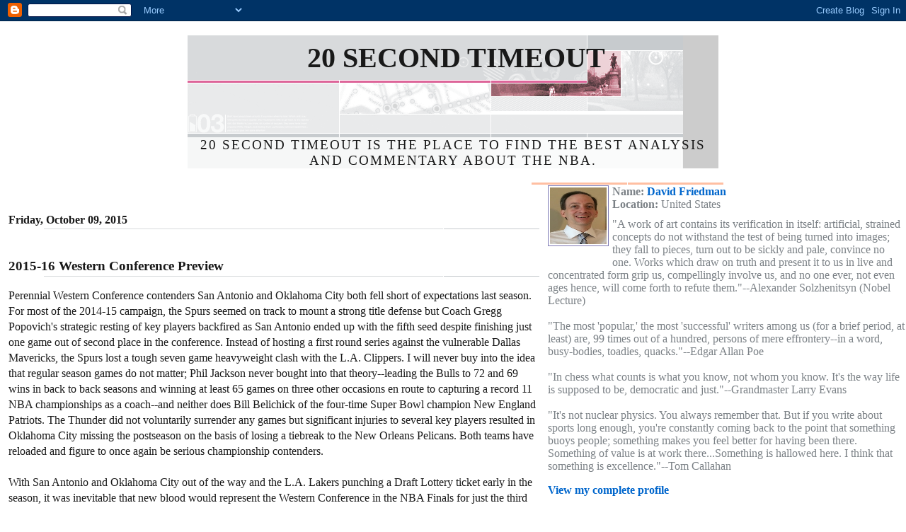

--- FILE ---
content_type: text/html; charset=UTF-8
request_url: https://20secondtimeout.blogspot.com/2015/10/2015-16-western-conference-preview.html
body_size: 36245
content:
<!DOCTYPE html PUBLIC "-//W3C//DTD XHTML 1.0 Strict//EN" "http://www.w3.org/TR/xhtml1/DTD/xhtml1-strict.dtd">


<html xmlns="http://www.w3.org/1999/xhtml" xml:lang="en" lang="en">
 <head>
  <title>20 Second Timeout: 2015-16 Western Conference Preview</title>

  <script type="text/javascript">(function() { (function(){function b(g){this.t={};this.tick=function(h,m,f){var n=f!=void 0?f:(new Date).getTime();this.t[h]=[n,m];if(f==void 0)try{window.console.timeStamp("CSI/"+h)}catch(q){}};this.getStartTickTime=function(){return this.t.start[0]};this.tick("start",null,g)}var a;if(window.performance)var e=(a=window.performance.timing)&&a.responseStart;var p=e>0?new b(e):new b;window.jstiming={Timer:b,load:p};if(a){var c=a.navigationStart;c>0&&e>=c&&(window.jstiming.srt=e-c)}if(a){var d=window.jstiming.load;
c>0&&e>=c&&(d.tick("_wtsrt",void 0,c),d.tick("wtsrt_","_wtsrt",e),d.tick("tbsd_","wtsrt_"))}try{a=null,window.chrome&&window.chrome.csi&&(a=Math.floor(window.chrome.csi().pageT),d&&c>0&&(d.tick("_tbnd",void 0,window.chrome.csi().startE),d.tick("tbnd_","_tbnd",c))),a==null&&window.gtbExternal&&(a=window.gtbExternal.pageT()),a==null&&window.external&&(a=window.external.pageT,d&&c>0&&(d.tick("_tbnd",void 0,window.external.startE),d.tick("tbnd_","_tbnd",c))),a&&(window.jstiming.pt=a)}catch(g){}})();window.tickAboveFold=function(b){var a=0;if(b.offsetParent){do a+=b.offsetTop;while(b=b.offsetParent)}b=a;b<=750&&window.jstiming.load.tick("aft")};var k=!1;function l(){k||(k=!0,window.jstiming.load.tick("firstScrollTime"))}window.addEventListener?window.addEventListener("scroll",l,!1):window.attachEvent("onscroll",l);
 })();</script><script type="text/javascript">function a(){var b=window.location.href,c=b.split("?");switch(c.length){case 1:return b+"?m=1";case 2:return c[1].search("(^|&)m=")>=0?null:b+"&m=1";default:return null}}var d=navigator.userAgent;if(d.indexOf("Mobile")!=-1&&d.indexOf("WebKit")!=-1&&d.indexOf("iPad")==-1||d.indexOf("Opera Mini")!=-1||d.indexOf("IEMobile")!=-1){var e=a();e&&window.location.replace(e)};
</script><meta http-equiv="Content-Type" content="text/html; charset=UTF-8" />
<meta name="generator" content="Blogger" />
<link rel="icon" type="image/vnd.microsoft.icon" href="https://www.blogger.com/favicon.ico"/>
<link rel="alternate" type="application/atom+xml" title="20 Second Timeout - Atom" href="https://20secondtimeout.blogspot.com/feeds/posts/default" />
<link rel="alternate" type="application/rss+xml" title="20 Second Timeout - RSS" href="https://20secondtimeout.blogspot.com/feeds/posts/default?alt=rss" />
<link rel="service.post" type="application/atom+xml" title="20 Second Timeout - Atom" href="https://www.blogger.com/feeds/13687278/posts/default" />
<link rel="alternate" type="application/atom+xml" title="20 Second Timeout - Atom" href="https://20secondtimeout.blogspot.com/feeds/3128035969771692983/comments/default" />
<link rel="stylesheet" type="text/css" href="https://www.blogger.com/static/v1/v-css/1601750677-blog_controls.css"/>
<link rel="stylesheet" type="text/css" href="https://www.blogger.com/dyn-css/authorization.css?targetBlogID=13687278&zx=d9bf6524-209b-4c5c-932a-db7f5034b9a8"/>





  <style type="text/css">

/*
----------------------------------------------------
Blogger Template Style
Name:     Snapshot: Madder
Designer: Dave Shea
  URL:      mezzoblue.com / brightcreative.com
 Date:     27 Feb 2004
------------------------------------------------------ *






/* -- basic html elements -- */
body {padding: 0; margin: 0; font: Georgia, sans-serif; color: #191919; background: #fff; text-align: left;}
a {color: #0066CC; font-weight: bold; text-decoration: none;}
a:visited {color: #cc6600;}
a:hover {text-decoration: underline; color: #cc6600;}
h1 {margin: 0; color: #191919; font-size: 2.5em; text-transform: uppercase;}
h1 a {color: #191919;}
#profile-container h2.sidebar-title {display:none;}
h2, #comments h4 {font-size: 1em; margin: 2em 0 0 0; color: #191919; background: transparent url(//www.blogblog.com/snapshot/bg-headerdiv.gif) bottom right no-repeat; padding-bottom: 2px;}
h3 {font-size: 1em; margin: 2em 0 0 0; background: transparent url(//www.blogblog.com/snapshot/bg-headerdiv.gif) bottom right no-repeat; padding-bottom: 2px;}
h4, h5 {font-size: 0.9em; text-transform: lowercase; letter-spacing: 2px;}
h5 {color: #191919;}
h6 {font-size: 0.8em; text-transform: uppercase; letter-spacing: 2px;}
h7 {font-size: 1.2em; text-transform: uppercase; letter-spacing: 2px;}
p {margin: 0 0 1em 0;}
img, form {border: 0; margin: 0;}


/* -- layout -- */
#content {width: 750px; margin: 0 auto; text-align: center; background: #ccc url(//www.blogblog.com/snapshot/bg-body.gif) 0 0 repeat-y;}
#header {background: #ccc url(//www.blogblog.com/snapshot/bg-headerdiv.gif) 0 0 repeat-y;}
#header div {background: transparent url(//www.blogblog.com/snapshot/header-01.gif) bottom left no-repeat;}
#main {
 line-height: 1.4;
 float: left;
 padding: 10px 12px;
 border-top: solid 1px #fff;
 width: 750px;
 /* Tantek hack - http://www.tantek.com/CSS/Examples/boxmodelhack.html */
 voice-family: "\"}\""; 
 voice-family: inherit;
 width: 750px;
}
/* IE5 hack */
#main {}
#sidebar {margin-left: 750px; border-top: solid 1px #fff; padding: 4px 0 0 7px; background: #fff url(//www.blogblog.com/snapshot/bg-sidebar.gif)1px 0 no-repeat;}
#footer {clear: both; background: #E9EAEB url(//www.blogblog.com/snapshot/bg-footer.gif) bottom left no-repeat; border-top: solid 1px #fff;}

/* -- header style -- */
#header h1 {padding: 12px 0 92px 4px; width: 750px; line-height: 1;}


/* -- content area style -- */
#main {line-height: 1.4;}
h3.post-title {font-size: 1.2em; margin-bottom: 0;}
h3.post-title a {color: #C4663B;}
.post {clear: both; margin-bottom: 4em;}
.post-footer em {color: #B4BABE; font-style: normal; float: left;}
.post-footer .comment-link {float: right;}
#main img {border: solid 1px #E3E4E4; padding: 2px; background: #fff;}
.deleted-comment {font-style:italic;color:gray;}

/* -- sidebar style -- */
#sidebar #description {border: solid 1px #F3B89D; padding: 10px 17px; color: #C4663B; background: #FFD1BC url(//www.blogblog.com/snapshot/bg-profile.gif); font-size: 1.2em; font-weight: bold; line-height: 0.9; margin: 0 0 0 -6px;}
#sidebar h2 {font-size: 1.3em; margin: 1.3em 0 0.5em 0;}
#sidebar dl {margin: 0 0 10px 0;}
#sidebar ul {list-style: none; margin: 0; padding: 0;}
#sidebar li {padding-bottom: 5px; line-height: 0.9;}
#profile-container {color: #7B8186;}
#profile-container img {border: solid 1px #7C78B5; padding: 2px 2px 2px 2px; margin: 0 5px 1em 0; float: left;}
.archive-list {margin-bottom: 2em;}
#powered-by {margin: 10px auto 20px auto;}


/* -- sidebar style -- */
#footer p {margin: 0; padding: 12px 8px; font-size: 0.9em;}
#footer hr {display: none;}
  </style>


<meta name='google-adsense-platform-account' content='ca-host-pub-1556223355139109'/>
<meta name='google-adsense-platform-domain' content='blogspot.com'/>
<!-- --><style type="text/css">@import url(//www.blogger.com/static/v1/v-css/navbar/3334278262-classic.css);
div.b-mobile {display:none;}
</style>

</head>

<body><script type="text/javascript">
    function setAttributeOnload(object, attribute, val) {
      if(window.addEventListener) {
        window.addEventListener('load',
          function(){ object[attribute] = val; }, false);
      } else {
        window.attachEvent('onload', function(){ object[attribute] = val; });
      }
    }
  </script>
<div id="navbar-iframe-container"></div>
<script type="text/javascript" src="https://apis.google.com/js/platform.js"></script>
<script type="text/javascript">
      gapi.load("gapi.iframes:gapi.iframes.style.bubble", function() {
        if (gapi.iframes && gapi.iframes.getContext) {
          gapi.iframes.getContext().openChild({
              url: 'https://www.blogger.com/navbar/13687278?origin\x3dhttps://20secondtimeout.blogspot.com',
              where: document.getElementById("navbar-iframe-container"),
              id: "navbar-iframe"
          });
        }
      });
    </script>


<!-- Begin #content - Centers all content and provides edges for floated columns -->
<div id="content">

<div id="header"><div>
  <h1><a href="http://20secondtimeout.blogspot.com/">
	20 Second Timeout
	</a></h1>
</div></div>

<div>

<h7 class="sidebar-title">20 Second Timeout is the place to find the best analysis and commentary about the NBA.</h2>
    <ul>

</div>

 

</div></div>


<!-- Begin #main - Contains main-column blog content -->
<div id="main">



    
  <h2 class="date-header">Friday, October 09, 2015</h2>
  
  
  <!-- Begin .post -->
  <div class="post"><a name="3128035969771692983"></a>
     
    
    <h3 class="post-title">
	 
	 2015-16 Western Conference Preview
	 
    </h3>
    
     
    <p><div style="clear:both;"></div>Perennial Western Conference contenders San Antonio and Oklahoma City both fell short of expectations last season. For most of the 2014-15 campaign, the Spurs seemed on track to mount a strong title defense but Coach Gregg Popovich's strategic resting of key players backfired as San Antonio ended up with the fifth seed despite finishing just one game out of second place in the conference. Instead of hosting a first round series against the vulnerable Dallas Mavericks, the Spurs lost a tough seven game heavyweight clash with the L.A. Clippers. I will never buy into the idea that regular season games do not matter; Phil Jackson never bought into that theory--leading the Bulls to 72 and 69 wins in back to back seasons and winning at least 65 games on three other occasions en route to capturing a record 11 NBA championships as a coach--and neither does Bill Belichick of the four-time Super Bowl champion New England Patriots. The Thunder did not voluntarily surrender any games but significant injuries to several key players resulted in Oklahoma City missing the postseason on the basis of losing a tiebreak to the New Orleans Pelicans. Both teams have reloaded and figure to once again be serious championship contenders.<br />
<br />
With San Antonio and Oklahoma City out of the way and the L.A. Lakers punching a Draft Lottery ticket early in the season, it was inevitable that new blood would represent the Western Conference in the NBA Finals for just the third time since 1998. The Golden State Warriors, owners of a league-best 67-15 record, filled that void very adroitly. Contrary to popular belief, the Warriors did not vindicate small-ball or analytics or Mike D'Antoni's philosophy as much as they reaffirmed the truth that NBA championship teams are almost always very good defensively in addition to having some kind of offensive system that fits their personnel. The Warriors do not have a dominant scorer in the paint but they use dribble penetration and ball movement to collapse the defense and they have an armada of three point shooters who punish slow or non-existent defensive rotations. D'Antoni's formula has never included 
defense, which is why his teams never won a title and why other run and 
gun outfits that ignored defense also fell short of the ultimate prize.<br />
<br />
If all three of those teams stay healthy throughout the 2015-16 season we could see one of the most intriguing battles for conference supremacy ever, as a defending league champion battles against the previous league champion and a team with the league's best 1-2 punch. This could be a real treat!<br />
<br />
Of course, several other teams expect or at least hope to be in the mix, including the Clippers, Rockets and Grizzlies.<br />
<br />
This preview has the same format as the <a href="http://20secondtimeout.blogspot.com/2015/10/2015-16-eastern-conference-preview.html">Eastern Conference Preview</a> that I posted yesterday; the following eight teams are ranked based on 
their likelihood of making it to the NBA Finals:<br />
<br />
1) <b>San Antonio Spurs</b>: The Spurs' dynastic run that started in the late 1990s and continues until the present day began with the pairing of an aging former MVP big man (David Robinson) with a young, upcoming big man (Tim Duncan). Robinson displayed a lot of <a href="http://20secondtimeout.blogspot.com/2006/01/hank-egan-interview-published-at-pro.html">grace</a> and class with the way that he accepted a lesser role for the betterment of the team as the Spurs won two championships (1999, 2003) with a Twin Towers system. Duncan then led the Spurs to three more championships sans Robinson (2005, 2007, 2014) while surrounded by two future Hall of Famers (Manu Ginobili and Tony Parker) plus a variety of solid role players. Kawhi Leonard emerged as the Finals MVP for the 2014 championship team and he has established himself as the third member of the Spurs' Big Three (along with Duncan and Parker) as Ginobili has transitioned from All-Star to role player in the past few years.<br />
<br />
Now the Big Three is a Big Four, as the Spurs made their most significant free agent move of the Tim Duncan/Gregg 
Popovich era, signing Portland's four-time All-Star/three-time All-NBA 
selection LaMarcus Aldridge to a four year contract. The addition of LaMarcus Aldridge brings Duncan's career full circle and Duncan will surely embrace the role of second big man to Aldridge the same way that Robinson did with Duncan. Aldridge is not the defender that Robinson was or Duncan is but Aldridge provides the Spurs with their best, most consistent and most versatile scoring option since Duncan was in his MVP-caliber prime more than a decade ago.<br />
<br />
If the Spurs stay healthy and do not sabotage their playoff seeding by taking too many games off, they will be the best team in the NBA. <br />
<br />
2) <b>Golden State Warriors</b>: The Warriors will not likely approach their 2014-15 regular season win total but they will once again be serious championship contenders. Coach Steve Kerr's back issues are a legitimate cause for concern to some extent but even if he has to miss the whole season (which is not expected to be the case) there is some precedent for a contending team to replace a coach and keep right on rolling. Remember how Pat Riley originally got the Lakers' job? Jack McKinney almost died in a bicycle accident, his assistant coach Paul Westhead won one championship before clashing with Magic Johnson and suddenly Riley--a broadcaster turned assistant coach--was at the helm of one of the sport's great dynasties.<br />
<br />
Many people will focus on Golden State's small lineups and large number of three pointers attempted but what interests me is watching the Warriors play defense this season. Will they continue to work hard at that end of the court or will they rest on their laurels? Defense is what separated the 2014-15 Warriors from previous teams that ran, gunned--and failed to win a title.<br />
<br />
3) <b>Oklahoma City Thunder</b>: When healthy, Kevin Durant and Russell Westbrook are clearly the best 1-2 punch in the NBA. If Westbrook had been healthy enough to play in just a few more games last season then he would have pushed, pulled and dragged an injury-depleted Thunder into the playoffs in the tough Western Conference and quite possibly added an MVP award to his scoring title. If Durant returns to form and Westbrook remains healthy, the Thunder will give opponents the business and exact some revenge against teams that enjoyed beating the depleted Thunder last year.<br />
<br />
I am skeptical about Billy Donovan as an NBA coach, for the same reason that I am skeptical of most coaches who try to jump from the NCAA to the NBA: the NBA game is much more sophisticated than the college game. Donovan would be wise to lean heavily on his staff (including former NBA head coaches Maurice Cheeks and Monty Williams), much like NBA rookie David Blatt did last season (most memorably when assistant Tyronn Lue prevented Blatt from calling a timeout that his team did not have at a crucial moment in a playoff game).<br />
<br />
Nevertheless, much like the Cavs made it to the NBA Finals while Blatt learned on the job, I do not think that Donovan's inexperience will prevent the Thunder from advancing in the playoffs if their core players are healthy. <br />
<br />
4) <b>L.A. Clippers</b>: It would be tempting to give up on the Clippers as viable championship contenders after they blew a 3-1 lead against a not ready for prime time Houston team that promptly got waxed by Golden State but there is precedent for teams enduring painful setbacks before taking the next step. In 1981, the 76ers blew a 3-1 lead versus Boston in the Eastern Conference Finals only to beat Boston in seven games in the 1982 Eastern Conference Finals. The mid-80s Pistons suffered repeatedly against Boston before breaking through to win two titles. Similarly, the late-80s Bulls had to go through the Pistons before starting their dynasty.<br />
<br />
Mind you, I do not think that the Clippers are as talented and tough as any of those teams--but it is possible for a team to overcome a tough loss to reach greater heights.<br />
<br />
The Clippers' problem, though, is not so much forgetting about last year as dealing with some harsh present realities. Chris Paul is a great player but he is also overrated and declining; there is just so much that a barely 6-0 point guard can do and the idea that he is a legit MVP candidate stretches credulity. He is not the best player on his team and he will never be the best player on a championship team. Paul monopolizes the ball; it is supposedly harmful when one player shoots a lot but not harmful when one player dribbles a lot but the reality is that if one player shoots a lot AND scores a lot then he will tilt the defense in a way that opens up opportunities for his teammates even if he is not racking up assists. What Paul does is hold on to the ball until he wants to get rid of it, making everyone dependent on him. An even bigger problem, pardon the pun, is that the diminutive Paul annually gets worn down during the playoffs as teams punish him physically. How many times do so-called experts have to see this happen before they realize it is not a fluke? <br />
<br />
Blake Griffin is the Clippers' best player. The Clippers need him to not just put up numbers but to control the flow of the game and the flow of a series.<br />
<br />
Newly acquired Paul Pierce is well past his time but he fit in well as a role player for Washington last season and, if the Clippers are going to make it to the NBA Finals then they will need for him to play a <a href="http://20secondtimeout.blogspot.com/2009/02/will-stephon-marbury-be-21st-century.html">Bob McAdoo/Mark Aguirre kind of role</a>.<br />
<br />
I greatly respect Doc Rivers' coaching ability but it should be noted that his Clippers have more talent and experience than the Clippers had under his predecessor Vinny Del Negro but they have yet to advance further in the playoffs than Del Negro's 2012 team did. <br />
<br />
5)<b> Houston Rockets</b>: I do not believe in luck regarding games of skill but the Rockets were lucky last season. The Rockets were fifth in the West in point differential and seventh overall--<a href="http://20secondtimeout.blogspot.com/2015/04/which-statistics-best-predict.html">a reliable predictor of success</a>--yet they finished second in the West during the regular season and improbably overcame a 3-1 deficit versus the L.A. Clippers to earn the right to get waxed by Golden State in the Western Conference Finals.<br />
<br />
During Daryl Morey's eight years as Houston's General Manager, the team has missed the playoffs three times and advanced past the first round just twice. If his use of "advanced basketball statistics" is going to translate into some kind of tangible, real world advantage we may not see any evidence of this until he is well into his second decade at the helm. <br />
<br />
As I have indicated before, I do not think that Morey is a bad executive but I think that he blew into town with too much hype and too many expectations that have yet to be fulfilled. James Harden has become the poster child for "Morey ball" but what Harden actually represents is what happens when a very good player is given the opportunity to monopolize the ball; each NBA team probably has two players who could average 20-plus ppg if given the requisite minutes/shot attempts/freedom. The ability to average 20-plus ppg means something and I do not think that anyone can do it but I also reject the notion that a player's value can be determined based purely on numbers.<br />
<br />
There are some tangible and intangible factors that prevent Harden from being as valuable as some people claim that he is. One tangible missing factor is defense: Harden is still bad at it, despite all of the hype about his improvement. Morey wisely surrounded Harden with good to excellent defenders and that is why Houston's overall defense does not suffer even though Harden's defense is poor. The intangible missing factors showed up in Oklahoma City when he disappeared in the 2012 Finals despite only being the third option on offense and they showed up again during key moments of the 2015 postseason, as I <a href="http://20secondtimeout.blogspot.com/2015/05/second-round-recapconference-finals_18.html">documented</a>.<br />
<br />
How far the Rockets go will largely be determined by Dwight Howard's health and effectiveness; it is no coincidence that the Rockets' playoff run coincided with his late season return to action.<br />
<br />
6) <b>Memphis Grizzlies</b>: One definition of insanity is doing the same thing repeatedly and expecting different results. The Grizzlies lack consistent outside shooting, which means that even though they can physically pound some teams during the regular season their big men will have no room to operate during the playoffs. Memphis may finish higher than sixth in the standings but in four of the past five seasons the Grizzlies have exited the playoffs no later than the second round and that trend figures to continue.<br />
<br />
7) <b>New Orleans Pelicans</b>: The "advanced basketball statistics" say that Anthony Davis is already a historically great player. The box score numbers and the eye test also speak highly of Davis. I did not expect Davis' offensive game to blossom to the extent that it has but his ceiling is higher than I anticipated and I think it is reasonable to believe/predict that he will not only put up gaudy individual numbers but that he will figure out how to translate statistical dominance into greater team success.<br />
<br />
8) <b>Utah Jazz</b>: Utah started slowly in 2014-15 but went 19-10 after the All-Star break. Sometimes such numbers can be deceptive because teams are tanking or resting players for the playoffs but the Jazz' run was based on improved defense and that formula should be sustainable. The Jazz are far from being a championship contender but seizing the final playoff berth is a very attainable goal.<br />
<br />
The Dallas Mavericks have reached the playoffs in 14 of the past 15 seasons but the Deandre Jordan fiasco will probably be too much to overcome. I am not at all convinced that Deron Williams will rejuvenate his career and I think that Tyson Chandler's defensive presence will be hard to replace.<br />
<br />
The Sacramento Kings have an intriguing talent mixture and Coach George Karl is known for getting the most out of teams with disparate personalities but there is a little too much volatility in the organization for this team to earn a playoff berth.<br />
<br />
If Kobe Bryant were five years younger, he could lead this ragtag Lakers team to the playoffs. When Bryant was healthy and his legs were a bit springier he did not need much help to at least qualify for the postseason, as he demonstrated in 2006 and 2007 (the Kwame Brown/Smush Parker era).<br />
<br />
Even now, Bryant could possibly push, pull and carry the Lakers to close to a .500 record in the first portion of the season but his body will not likely withstand that kind of workload over 82 games. If the Lakers can generate enough production from the rest of the roster without demanding more than 30 mpg from Bryant then the Lakers could be a dark horse playoff contender.<br />
<br />
As for all of the commentary about how no one wants to play with Bryant and how the Lakers would be better off without him, let's be real. Most, if not all, of the only people who have complained on the record about playing with Bryant are lazy and/or soft; Bryant would not want them as teammates, anyway, and they did not do much before or after playing with Bryant.<br />
<br />
The issue is not who Bryant is/what Bryant represents but rather that he is old and his body is breaking down. How happy were the Wizards to play alongside an old Michael Jordan who still barked at them like he barked at his teammates during his prime but who could not play at an MVP level for four quarters on a nightly basis?<br />
<br />
Regarding the assertion that the Lakers would be better without Bryant, the Lakers stink without Bryant, point blank. Injuries have limited Bryant to 41 games in the past two seasons and the Lakers have been horrible. The last season that Bryant was healthy (2012-13), the team went through three head coaches, Pau Gasol missed 33 games, Steve Nash missed 32 games, Dwight Howard was hobbled by injuries and Bryant carried the Lakers to the playoffs while averaging 27.3 ppg and finishing fifth in the MVP race. Yes, even at that time Bryant had lost some bounce physically but he more than made up for it mentally--and if he can keep his body together there is little doubt that he can play at an MVP level, albeit probably only for 30 mpg and with some days off for recovery. <br />
<br />
**********<br />
Note:<br />
<br />
I <a href="http://20secondtimeout.blogspot.com/2014/10/2014-15-western-conference-preview.html">correctly picked seven of the eight 2015 Western Conference playoff teams</a>. Here are my statistics for previous seasons:<br />
<br />
2014: 6/8<br />
2013: 6/8<br />
2012: 7/8<br />
2011: 5/8<br />
2010: 7/8<br />
2009: 7/8<br />
2008: 7/8<br />
2007: 6/8<br />
2006: 6/8<br />
<br />
2006-2015 Total: 64/80 (.800) <div style="clear:both; padding-bottom:0.25em"></div><p class="blogger-labels">Labels: <a rel='tag' href="http://20secondtimeout.blogspot.com/search/label/Golden%20State%20Warriors">Golden State Warriors</a>, <a rel='tag' href="http://20secondtimeout.blogspot.com/search/label/Houston%20Rockets">Houston Rockets</a>, <a rel='tag' href="http://20secondtimeout.blogspot.com/search/label/L.A.%20Clippers">L.A. Clippers</a>, <a rel='tag' href="http://20secondtimeout.blogspot.com/search/label/Memphis%20Grizzlies">Memphis Grizzlies</a>, <a rel='tag' href="http://20secondtimeout.blogspot.com/search/label/New%20Orleans%20Pelicans">New Orleans Pelicans</a>, <a rel='tag' href="http://20secondtimeout.blogspot.com/search/label/Oklahoma%20City%20Thunder">Oklahoma City Thunder</a>, <a rel='tag' href="http://20secondtimeout.blogspot.com/search/label/San%20Antonio%20Spurs">San Antonio Spurs</a>, <a rel='tag' href="http://20secondtimeout.blogspot.com/search/label/Utah%20Jazz">Utah Jazz</a></p></p>
        
    <p class="post-footer">
      <p>posted by David Friedman @ <a href="http://20secondtimeout.blogspot.com/2015/10/2015-16-western-conference-preview.html" title="permanent link">3:07 AM</a></p>


<p><a class="comment-link" href="https://www.blogger.com/comment/fullpage/post/13687278/3128035969771692983"location.href=https://www.blogger.com/comment/fullpage/post/13687278/3128035969771692983;>13 comments</a>
      </BlogItemCommentsEnabled></MainOrArchivePage> <span class="item-action"><a href="https://www.blogger.com/email-post/13687278/3128035969771692983" title="Email Post"><img class="icon-action" alt="" src="https://resources.blogblog.com/img/icon18_email.gif" height="13" width="18"/></a></span><span class="item-control blog-admin pid-806538161"><a style="border:none;" href="https://www.blogger.com/post-edit.g?blogID=13687278&postID=3128035969771692983&from=pencil" title="Edit Post"><img class="icon-action" alt="" src="https://resources.blogblog.com/img/icon18_edit_allbkg.gif" height="18" width="18"></a></span></p>
   
  </div>
  <!-- End .post -->
  
  
  
  <!-- Begin #comments -->
 

  <div id="comments">

	<a name="comments"></a>
    
    <h4>13 Comments:</h4>

   
    <dl id="comments-block">
      
      <dt class="comment-data" id="c000000045"><a name="c5802819430208412861"></a>
        At <a href="#c5802819430208412861" title="comment permalink">Friday, October 09, 2015 12:22:00 PM</a>,
        <span style="line-height:16px" class="comment-icon blogger-comment-icon"><img src="https://resources.blogblog.com/img/b16-rounded.gif" alt="Blogger" style="display:inline;" /></span>&nbsp;<a href="https://www.blogger.com/profile/10547476191667788340" rel="nofollow">Nick</a> said...
      </dt>
      <dd class="comment-body">
        <p>I again mostly agree. <br /><br />San Antonio&#39;s a near mortal lock to be a top 2 West team if healthy. <br /><br />Golden State&#39;s going to be good. <br /><br />Oklahoma will be good in the regular season assuming health, but they can&#39;t play real NBA defense when Kanter and Westbrook share the floor, and struggle when Kanter and absolutely anybody share the floor. Kanter may be the worst defensive center in basketball, and that&#39;s going to make it nigh impossible for OKC to beat anybody good in the playoffs unless they bench him, which I doubt first year coach Billy Donovan has the authority and/or balls to do with a guy who just signed a 70 million dollar contract. By committing to Kanter as their starting center for the forseeable future, I believe that OKC has effectively punted whatever championship window they had left. Their best hope may be that if Kanter gets hurt they can survive with Steven Adams, who is at least a competent if unremarkable defender, or with Ibaka playing the 5 in a small ball lineup unleashing Durant at the 4. <br /><br />The Clippers are what they are at this point. <br /><br />You and I agree on where Memphis will end up, but we disagree on why. I don&#39;t agree that their biggest problem has been a lack of shooting- although, yeah, they could really use some more shooting (although Barnes is at least a minor upgrade there)- but that they can&#39;t stay healthy. Even hobbled they gave the Warriors more trouble than anybody last season, but we&#39;ve had about four or five years in a row now of them not  being able to keep their best guys at 100%. Similar to Miami in the East, if everything breaks right for them they&#39;re a true contender but the much more likely outcome is that one of their brittle core pieces gets banged up at the wrong time. <br /><br />I think you&#39;re probably right about the rest of the West, though I don&#39;t agree that even a healthy Kobe at this stage of his career could keep the Lakers above .500 in the West. It&#39;s a brutal conference and they&#39;ve got zero dependable players. Comparing it 2006/07 is inaccurate; those teams at least had Phil Jackson. The better comparison is the &#39;05 team- which had talent that just couldn&#39;t be depended on. Roy Hibbert has his moments and all their young guys are interesting, but even with a healthy Kobe they&#39;ve got a hopelessly out of touch coach and nobody else they can rely on to play defense- or smart offense- night to night. </p>
	  <span class="item-control blog-admin pid-1934211681"><a style="border:none;" href="https://www.blogger.com/comment/delete/13687278/5802819430208412861" title="Delete Comment" ><span class="delete-comment-icon">&nbsp;</span></a></span>
      </dd>
     
      <dt class="comment-data" id="c000000045"><a name="c1196908314563611837"></a>
        At <a href="#c1196908314563611837" title="comment permalink">Saturday, October 10, 2015 7:54:00 PM</a>,
        <span style="line-height:16px" class="comment-icon blogger-comment-icon"><img src="https://resources.blogblog.com/img/b16-rounded.gif" alt="Blogger" style="display:inline;" /></span>&nbsp;<a href="https://www.blogger.com/profile/08444347475303187373" rel="nofollow">David Friedman</a> said...
      </dt>
      <dd class="comment-body">
        <p>Nick:<br /><br />We will agree to disagree about Westbrook&#39;s defense.<br /><br />As for Kanter, he is not a good defender but last year with OKC he averaged 19-11 on nearly .570 FG shooting so he is capable of making some kind of contribution on at least one end of the court. OKC could very well do an offense/defense platoon with Kanter and Adams at the center spot, much like the Detroit Pistons did at small forward with Aguirre and Rodman back in the day. Not that either of the OKC players in question are as good as their Piston counterparts but the point is that a platoon system could possibly be effective for OKC.<br /><br />I think that Donovan, not Kanter, is the biggest question mark for OKC. The track record for college coaches jumping to the NBA with no NBA coaching experience is not great, though of course the transition can be made successfully and each case has its own particular context.<br /><br />If you look at Memphis&#39; recent playoff defeats, the inability to shoot well consistently from outside and the struggle to consistently score more than 90-95 ppg are major issues, regardless of who has been hurt, suspended or otherwise unavailable.<br /><br />I will not spend much ink debating the Kobe hypothetical because I think that a Kobe injury before the midway point of the season will likely make the whole discussion moot (unless Kobe and the Lakers stick to a sensible minutes plan for the 20 year veteran) but I would take former All-Star Hibbert and the young, eager supporting cast that Kobe has now over the woeful supporting cast that he had circa 2006-07. You are of course right that the 2006-07 Lakers had a major coaching edge over the current Lakers, though Scott led the Nets to back to back Finals and also led New Orleans to a pair of playoff appearances.</p>
	  <span class="item-control blog-admin pid-806538161"><a style="border:none;" href="https://www.blogger.com/comment/delete/13687278/1196908314563611837" title="Delete Comment" ><span class="delete-comment-icon">&nbsp;</span></a></span>
      </dd>
     
      <dt class="comment-data" id="c000000045"><a name="c1281179178425443290"></a>
        At <a href="#c1281179178425443290" title="comment permalink">Sunday, October 11, 2015 3:07:00 AM</a>,
        <span style="line-height:16px" class="comment-icon blogger-comment-icon"><img src="https://resources.blogblog.com/img/b16-rounded.gif" alt="Blogger" style="display:inline;" /></span>&nbsp;<a href="https://www.blogger.com/profile/10547476191667788340" rel="nofollow">Nick</a> said...
      </dt>
      <dd class="comment-body">
        <p>I agree that Donovan is a pretty big question mark as well (as is Durant&#39;s health), but Kanter&#39;s abominable, not merely bad, on defense, and at the most important defensive position. When he played, OKC had the league&#39;s worst defense- even when they still had Ibaka next to him. They finished the season ranked the 16th defense in the league, so it&#39;s safe to assume they were better than that when he sat (I can&#39;t easily find that specific number, but common sense suggests they were probably somewhere around 12th or 13th). It&#39;s basically unheard of for a single player to be so inept defensively as to turn a borderline top ten defense into a league worst one, but here we are. <br /><br />As little as you like &quot;Advanced Stats&quot;, Kanter ranked dead last among centers in &quot;Real Plus Minus,&quot; and 385th overall. Mark Aguirre was nowhere near that bad. For reference, Kanter&#39;s 385th ranked DPM is -2.3; Aguirre&#39;s was also negative, but only -0.5. Yes, there are still a lot of variables and noise, but the point is that the Pistons were not turning into the league&#39;s worst defense when they played Aguirre, they were merely turning into an average one. <br /><br />In D-RTG- a stat which we&#39;ve recently established favors big men- he ranks 152nd out of 162 players who played at least 20 games and 25 mpg. The only centers below him are Jordan Hill and Andrea Bargnani (incidentally, 6 of the 9 players below him on that list play for LAL or NY). The usual D-RTG excuse- my teammates suck- doesn&#39;t totally apply here, since Utah was the best defense in the league once he left, and OKC was well above league average whenever he wasn&#39;t there. <br /><br />Opposing players shoot over 61% against him at the rim. He turns whoever he&#39;s guarding into Blake Griffin, basically, and he&#39;s usually guarding the second most threatening front court player. Away from the rim, they shot 49.8%.. or about what Kevin Durant and Chris Paul shoot from that range. Whoever Kanter is guarding shoots like an MVP candidate.  <br /><br />Maybe it would be different if OKC were built like Houston- four great defenders to cover for one crappy one (though as bad as Harden is he&#39;s better than Kanter)- but they&#39;re not. They&#39;ve got one great defensive player (Ibaka), two very good ones (Durant and Adams, who plays the same position as Kanter), one whatever-Westbrook-is (Westbrook), and a bunch of scrubs. They don&#39;t have the personnel to cover for a big guy who can&#39;t rotate, protect the rim, cover the pick and roll, or in any way disrupt opposing offenses. <br /><br />Getting away from stats, he&#39;s also inept on rotations, too slow to stop drives from even other big men, and too ground-bound to meaningfully challenge most shots at the rim even when he&#39;s there. Also, if you watch closely, you&#39;ll notice that despite his gaudy rebounding numbers, he&#39;s actually got horrible rebounding fundamentals- namely, he doesn&#39;t box out for anyone but himself. He&#39;s kinda like Lance Stephenson in that he goes for every possible rebound, and gets enough of them for good numbers, but ends up screwing his team in the doing of it. <br /><br />Bottom line, so far in his career in both Utah and OKC, Kanter seeing the court translates to a league-worst defense. He&#39;s Bizarro Bull Russell, and nobody&#39;s winning much of anything in the playoffs if he&#39;s playing real minutes for them.* <br /><br />*Unless he improves. Guy&#39;s still young, after all. <br /><br />As for Memphis, you&#39;re not wrong that shooting&#39;s a problem area; but I think it&#39;s a smaller problem area than health. We&#39;ve seen them beat SA, OKC, and LAC all in the playoffs. They gave the Warriors a scare despite injuries to Allen and Conley. If they managed to keep their best four guys at 100%, they&#39;d be solidly in that SA/GS/CLE/whomever contenders&#39; core, even if they wouldn&#39;t necessarily be favorites. </p>
	  <span class="item-control blog-admin pid-1934211681"><a style="border:none;" href="https://www.blogger.com/comment/delete/13687278/1281179178425443290" title="Delete Comment" ><span class="delete-comment-icon">&nbsp;</span></a></span>
      </dd>
     
      <dt class="comment-data" id="c000000045"><a name="c6654603987976314103"></a>
        At <a href="#c6654603987976314103" title="comment permalink">Sunday, October 11, 2015 12:06:00 PM</a>,
        <span style="line-height:16px" class="comment-icon blogger-comment-icon"><img src="https://resources.blogblog.com/img/b16-rounded.gif" alt="Blogger" style="display:inline;" /></span>&nbsp;<a href="https://www.blogger.com/profile/08444347475303187373" rel="nofollow">David Friedman</a> said...
      </dt>
      <dd class="comment-body">
        <p>Nick:<br /><br />I agree that Kanter is a defensive liability but I think that OKC can platoon him with Adams to maximize his offensive contributions and hide or at least minimize his defensive shortcomings.<br /><br />Regarding Memphis, most of the playoff winning you described happened under the previous GM-Coach regime. Beating LAC is of questionable significance since CP3&#39;s teams tend to make early playoff departures regardless of their talent level/regular season win total. Also, when Memphis beat OKC the Thunder did not have the services of Westbrook, an MVP-caliber difference maker.<br /><br />I would classify Memphis as a team that can win a playoff series if everything breaks right but a team that is not good enough to mount a legit championship run unless the entire Western Conference collapses.</p>
	  <span class="item-control blog-admin pid-806538161"><a style="border:none;" href="https://www.blogger.com/comment/delete/13687278/6654603987976314103" title="Delete Comment" ><span class="delete-comment-icon">&nbsp;</span></a></span>
      </dd>
     
      <dt class="comment-data" id="c000000045"><a name="c4481903055247105990"></a>
        At <a href="#c4481903055247105990" title="comment permalink">Sunday, October 11, 2015 1:22:00 PM</a>,
        <span style="line-height:16px" class="comment-icon blogger-comment-icon"><img src="https://resources.blogblog.com/img/b16-rounded.gif" alt="Blogger" style="display:inline;" /></span>&nbsp;<a href="https://www.blogger.com/profile/10547476191667788340" rel="nofollow">Nick</a> said...
      </dt>
      <dd class="comment-body">
        <p>The problem with platooning Kanter with Adams is that then you give up Ibaka; a lineup with Adams and Kanter is playing 4-on-5 on both sides of the ball. It might work against bench units in small doses, but with Kanter figuring to play 30ish minutes a game, I just don&#39;t see how OKC can play good enough defense to beat anybody good. Adams is a good, not great, defender, and even Rudy Gobert (one of the best 2-3 defensive bigs in the league last season) couldn&#39;t cover for Adams when they played together, nor could Ibaka. <br /><br />I think it&#39;s hard to make a declarative statement on how good a healthy Memphis team is, since they&#39;re never healthy in the playoffs- that&#39;s a flaw in and of itself, and one that&#39;s going to keep them from ever playing in the Finals- but my argument is that THAT&#39;S the flaw they need to address first. It doesn&#39;t matter if they add three 40% three point shooters to their bench if their defensive lynchpins and/or lone playmaker keep getting hurt. Healthy Memphis *might* beat anybody in a 7 game series; but no amount of extra wing shooting will allow them to beat a top tier team without Gasol, Conley, Randolph, or Allen. <br /><br />That said, it&#39;s a much harder fix than shooting, and I&#39;m not really sure where they&#39;d even start. Hire a better training staff maybe, or switch to a Spursian minutes limit for their most fragile guys? </p>
	  <span class="item-control blog-admin pid-1934211681"><a style="border:none;" href="https://www.blogger.com/comment/delete/13687278/4481903055247105990" title="Delete Comment" ><span class="delete-comment-icon">&nbsp;</span></a></span>
      </dd>
     
      <dt class="comment-data" id="c000000045"><a name="c6258011680357195707"></a>
        At <a href="#c6258011680357195707" title="comment permalink">Monday, October 12, 2015 12:09:00 AM</a>,
        <span style="line-height:16px" class="comment-icon blogger-comment-icon"><img src="https://resources.blogblog.com/img/b16-rounded.gif" alt="Blogger" style="display:inline;" /></span>&nbsp;<a href="https://www.blogger.com/profile/08444347475303187373" rel="nofollow">David Friedman</a> said...
      </dt>
      <dd class="comment-body">
        <p>Nick:<br /><br />You raise some valid points about Kanter but having two of the top five players in the league covers up a lot of problems. The big question for OKC is if Donovan is up to the task of maximizing the potential of his Big Two while also properly utilizing the talents of the rest of the roster. If healthy, OKC is a legit championship contender but no one knows if Donovan is a championship caliber coach at the NBA level.<br /><br />I don&#39;t think that Memphis has suffered more injury problems than other teams that have gone further in the playoffs. The Lakers won back to back championships with Bynum&#39;s knees of glass and Kobe Bryant&#39;s dislocated fingers/bum ankles/balky knee. The factors that consistently hold true for Memphis in the postseason are that they struggle to score 90-95 ppg consistently and they struggle to make a shot outside of the paint. Of course, those problems are related and they are the reason that Randolph and Gasol are not as effective/efficient in the playoffs as they are in the regular season; good, smart teams smother those guys during the playoffs and dare anyone else to make an open jump shot. Randolph is a .460-.480 FG% player in the regular season with Memphis but in the playoffs he shoots .400-.420 most years with Memphis (the one year he shot better than that, 2013, the Grizzlies made it to the WCF but got swept there by the Spurs). Gasol owns a .509 regular season FG% and a .449 playoff FG%. Memphis is not built correctly to win a championship. Lionel Hollins said that you cannot have champagne taste on a beer budget and he disagreed with some of management&#39;s moves, so he was fired. Hollins knows more about winning a championship than anyone in charge in Memphis; it has been reported that when Hollins was coaching Hollinger came on to the court and tried to coach the players and Hollins basically told Hollinger to get off of the court, which probably sealed Hollins&#39; fate with the team--and closed whatever slim championship window the team might have had.</p>
	  <span class="item-control blog-admin pid-806538161"><a style="border:none;" href="https://www.blogger.com/comment/delete/13687278/6258011680357195707" title="Delete Comment" ><span class="delete-comment-icon">&nbsp;</span></a></span>
      </dd>
     
      <dt class="comment-data" id="c000000045"><a name="c1001766766793682250"></a>
        At <a href="#c1001766766793682250" title="comment permalink">Monday, October 12, 2015 12:24:00 PM</a>,
        <span style="line-height:16px" class="comment-icon blogger-comment-icon"><img src="https://resources.blogblog.com/img/b16-rounded.gif" alt="Blogger" style="display:inline;" /></span>&nbsp;<a href="https://www.blogger.com/profile/10547476191667788340" rel="nofollow">Nick</a> said...
      </dt>
      <dd class="comment-body">
        <p>I don&#39;t disagree that Donovan is a major issue. But I don&#39;t think *any* coach is winning with Kanter playing 30 minutes a night. To my knowledge, no NBA champion has won playing a player that defensively inept that kind of minutes. It doesn&#39;t help that OKC has no bench to speak of, so if their starting lineup can&#39;t build a big league- hard to do when you can&#39;t defend- they&#39;re pretty screwed. <br /><br />I&#39;m not saying Memphis is more prone to injury than other contenders, only that they&#39;re less able to survive them. The Lakers example is apples and oranges; that team was well equipped to survive without Bynum, and obviously there&#39;s no one on Memphis at the level of peak Kobe, and Dave Joerger is no Phil Jackson. There&#39;s also no Lamar Odom type on Memphis who can soak up those minutes. Memphis built an absolutely killer machine that&#39;s dangerously over-precise; remove any one piece, it falls apart. Most truly great teams have a bit more lineup versatility and can therefore survive an injury. OKC&#39;s actually the one other team that&#39;s similarly constructed from that POV- they&#39;ve basically got three real NBA players and can&#39;t survive the playoffs without any one of them- but most contenders have a bit more to draw on. There are a lot of teams that&#39;d be screwed if they lost one specific player- Kobe&#39;s Lakers, Lebron&#39;s Cavs- but Memphis is screwed if they lose any of their top four guys. It&#39;s a massive, massive flaw and a borderline unfixable one. <br /><br />But they&#39;re still a threat to anybody *if* they&#39;re somehow healthy. </p>
	  <span class="item-control blog-admin pid-1934211681"><a style="border:none;" href="https://www.blogger.com/comment/delete/13687278/1001766766793682250" title="Delete Comment" ><span class="delete-comment-icon">&nbsp;</span></a></span>
      </dd>
     
      <dt class="comment-data" id="c000000045"><a name="c3568797652900801944"></a>
        At <a href="#c3568797652900801944" title="comment permalink">Monday, October 12, 2015 2:32:00 PM</a>,
        <span style="line-height:16px" class="comment-icon anon-comment-icon"><img src="https://resources.blogblog.com/img/anon16-rounded.gif" alt="Anonymous" style="display:inline;" /></span>&nbsp;<span class="anon-comment-author">Anonymous</span> said...
      </dt>
      <dd class="comment-body">
        <p>You could probably find something with almost every nba champion where &#39;no other former champion won with ...&#39;.  Kanter is a very good nba player, and with a platoon of Adams/Kanter,  what a luxury to have if you&#39;re OKC.  They have 2 top 5 players, plus very solid at the center position and a good cast around them after that. They don&#39;t have a great bench, but solid, and can go 12 deep, which is nowhere needed come playoff time.</p>
	  <span class="item-control blog-admin pid-39959788"><a style="border:none;" href="https://www.blogger.com/comment/delete/13687278/3568797652900801944" title="Delete Comment" ><span class="delete-comment-icon">&nbsp;</span></a></span>
      </dd>
     
      <dt class="comment-data" id="c000000045"><a name="c6470245470217709914"></a>
        At <a href="#c6470245470217709914" title="comment permalink">Monday, October 12, 2015 2:50:00 PM</a>,
        <span style="line-height:16px" class="comment-icon blogger-comment-icon"><img src="https://resources.blogblog.com/img/b16-rounded.gif" alt="Blogger" style="display:inline;" /></span>&nbsp;<a href="https://www.blogger.com/profile/08444347475303187373" rel="nofollow">David Friedman</a> said...
      </dt>
      <dd class="comment-body">
        <p>Nick:<br /><br />I understand the point you are making regarding Kanter but I still think that Donovan is the bigger question mark.<br /><br />Overall, I agree with Anonymous&#39; point that many NBA champions won with some deficiency that most if not all previous champions did not have. Few teams are so perfectly balanced that all of their players are above average on both offense and defense.</p>
	  <span class="item-control blog-admin pid-806538161"><a style="border:none;" href="https://www.blogger.com/comment/delete/13687278/6470245470217709914" title="Delete Comment" ><span class="delete-comment-icon">&nbsp;</span></a></span>
      </dd>
     
      <dt class="comment-data" id="c000000045"><a name="c293590500883222931"></a>
        At <a href="#c293590500883222931" title="comment permalink">Monday, October 12, 2015 3:29:00 PM</a>,
        <span style="line-height:16px" class="comment-icon blogger-comment-icon"><img src="https://resources.blogblog.com/img/b16-rounded.gif" alt="Blogger" style="display:inline;" /></span>&nbsp;<a href="https://www.blogger.com/profile/10547476191667788340" rel="nofollow">Nick</a> said...
      </dt>
      <dd class="comment-body">
        <p>That&#39;s understating it a bit. Kanter isn&#39;t merely &quot;below average.&quot; He&#39;s the worst defensive starter in the NBA, and by a lot. It wouldn&#39;t matter if Ollie was Greg Popovich (Ok, it might, if he either benched him or taught him defense) you can&#39;t win a playoff series if you&#39;re spending 30 minutes of it playing 4-on-5 defensively. The worst defensive starter I can think of on a title team is probably Tony Parker. Parker&#39;s bad, to be sure, but plays a much less important role defensively (and is backed by a defensive GOAT contender in Tim Duncan) and can usually be hidden on a non-ballhandling spot-up shooter or defensive specialist to minimize his impact. It&#39;s much harder to hide a big man, as you can force them into a pick and roll with your best ball handler whether they like it or not. <br /><br />I don&#39;t know who the worst defensive big man to ever start for a title team was (maybe Dirk?), but whoever he was he was a lot better than Kanter. <br /><br />I find this an odd argument for you to make, based on our past arguments about the Phoenix Suns. You&#39;re convinced a team cannot win a title without playing great defense, yet seem to think with a better coach a team that surrenders 1.09 (that&#39;s .03 points worse than &#39;07 Suns team from that argument, who were also much better offensively than OKC) points per possession can? Turning every team&#39;s offense into the Golden State Warriors seems a poor approach to winning a title. <br /><br />Put another way, Kanter&#39;s D-RTG (a stat that, again, favors big men) is 6 points worse than Amare Stoudemire&#39;s in &#39;07. And his defensive teammates- guys like Ibaka, Gobert, Favors, etc. are no slouches. Amare just had Marion and Bell (and worse, Nash and Diaw). If PHX was too bad defensively to win a title, then necessarily so must Oklahoma be, if they&#39;re playing Kanter most the time. <br /><br />That said, if Kanter is deployed off the bench in a 15-20 minute role, he might not be a deal breaker. You just can&#39;t survive that many minutes with that bad of a defender up front. It&#39;s never been done, and I doubt it ever will be. <br /></p>
	  <span class="item-control blog-admin pid-1934211681"><a style="border:none;" href="https://www.blogger.com/comment/delete/13687278/293590500883222931" title="Delete Comment" ><span class="delete-comment-icon">&nbsp;</span></a></span>
      </dd>
     
      <dt class="comment-data" id="c000000045"><a name="c7050834250053909293"></a>
        At <a href="#c7050834250053909293" title="comment permalink">Monday, October 12, 2015 5:21:00 PM</a>,
        <span style="line-height:16px" class="comment-icon anon-comment-icon"><img src="https://resources.blogblog.com/img/anon16-rounded.gif" alt="Anonymous" style="display:inline;" /></span>&nbsp;<span class="anon-comment-author">Anonymous</span> said...
      </dt>
      <dd class="comment-body">
        <p>Nick, you need to more carefully read David&#39;s statements. He never said or even slightly implied a team can&#39;t win a title without great defense, though this has been done before. Just because Kanter isn&#39;t a good defender, doesn&#39;t mean he doesn&#39;t bring other qualities, and it doesn&#39;t mean OKC will have a bad team defense. Last time I checked, teams usually play with 2 bigs at the same time, too. And good defensive-minded coaches can hide even terrible defenders<br /><br />Kanter is better than Splitter, starting center for 2014 SA. Bosh isn&#39;t that a great defender by any stretch, and that&#39;s at his natural position of PF. However, Bosh started at C for MIA in 2012 and 2013. That&#39;s just not a very good situation defensively for a team, but MIA figured it out and made up for it in other areas, plus Bosh is an AS-caliber player overall. The 2009 and 2010 LAL had a greatly hobbled Bynum playing center, who did little to nothing in the playoffs. Perkins brought a lot of toughness to 2008 BOS, but that&#39;s about it. Oberto on 2007 SA? Come on. And this is all in recent memory. If Adams remains healthy, Kanter won&#39;t be approaching 30mpg probably. Kanter remains a very good player, and OKC looks awesome right now.<br /><br />Kanter is at best, OKC&#39;s 4th best player. Nash was deemed PHO&#39;s #1 player by most people. Nash also played many more minutes. It&#39;s a big difference between your #1 guy/leader compared to a role player. If your leader isn&#39;t going to play defense, then why should anyone else? Durant/Westbrook are just a lot better than Amare/Nash were, even in their primes, plus Durant/Westbrook have turned into very good defensive players, and will give forth effort on that end of the court on a consistent basis. Throw in Adams, Roberson, Collison, Ibaka, etc., OKC has lots of guys willing to put in the effort and do a good job defensively; and I&#39;d bet at least some of this has to do with Durant/Westbrook not totally neglecting that end of the court like Nash/Amare usually did, to say the least.</p>
	  <span class="item-control blog-admin pid-39959788"><a style="border:none;" href="https://www.blogger.com/comment/delete/13687278/7050834250053909293" title="Delete Comment" ><span class="delete-comment-icon">&nbsp;</span></a></span>
      </dd>
     
      <dt class="comment-data" id="c000000045"><a name="c3702163256395862534"></a>
        At <a href="#c3702163256395862534" title="comment permalink">Monday, October 12, 2015 7:16:00 PM</a>,
        <span style="line-height:16px" class="comment-icon blogger-comment-icon"><img src="https://resources.blogblog.com/img/b16-rounded.gif" alt="Blogger" style="display:inline;" /></span>&nbsp;<a href="https://www.blogger.com/profile/10547476191667788340" rel="nofollow">Nick</a> said...
      </dt>
      <dd class="comment-body">
        <p>Anonymous- <br /><br />Kanter isn&#39;t Oberto or Splitter- both average or above average defenders- he&#39;s ATROCIOUS. To the point that it IS impossible to have a good team defense with him; look at Utah. With him, they were one of the worst defense in the league. Without him, they were instantly a top 3 defense. Even on-court with Ibaka, OKC was surrendering league-worst scoring whenever Kanter played; that&#39;s not true of any of the guys you listed (also, Bosh is a well-above average defender, though he&#39;s not a great rim protector). <br /><br />My point wasn&#39;t Nash, it was Amare. Amare was a big (like Kanter) who was very good at scoring (like Kanter) who had a few good defenders around him in Bell and Marion (like Kanter) and was a very bad defender (though nowhere near as bad as Kanter). David argued that those Nash/Amare teams couldn&#39;t win because of their bad defense, but their defense was much better than Kanter&#39;s teams. OKC&#39;s D last season: 105.5 D-RTG (16th in the league), though they didn&#39;t have Kanter for 2/3s of that. They were about 109 with him. &#39;07 Suns? 106.5 D-RTG (13th in the league at the time). Slightly worse than OKC over the course of the season- though better relative to their peers- but much better than OKC with Kanter. If they&#39;re not good enough to win defensively, then neither is a team with Kanter playing big minutes. That was my point, not that Kanter was more important than Nash... though he is, on defense, since bigs have a greater responsibility/impact on D and can be more easily targeted by opposing teams. Nash, as bad as he was, was usually hidden on a Bruce Bowen or a Kyle Korver. In the upper echelon of the West, Kanter&#39;s going to be asked to guard pick and rolls involving guys like Deandre Jordan and Tim Duncan (with Ibaka on the more dangerous Aldridge or Griffin), and post ups from guys like Zach Randolph. Against Golden State, he&#39;ll be asked to chase around Draymond Green or protect the rim (if Ibaka is on Green-duty). You can&#39;t hide a bad defensive big the way you can a bad defensive guard. <br /><br />Your argument presupposes that OKC is better on defense than that Phoenix team... but after the Kanter trade, they weren&#39;t; they were significantly worse. They didn&#39;t have Durant, granted, and he is a good defender but they DID have Ibaka and Adams- who are bother better defenders who play at higher value defensive positions, and it didn&#39;t make a lick of difference. Utah played him alongside Rudy Gobert, and still couldn&#39;t stop guys. Kanter is defensive poison. They have to keep him below 20 minutes to have a shot, and playing mostly against bench units even then, because OKC&#39;s going to lose the battle against any lineup that can even kinda score whenever he&#39;s out there. OKC&#39;s problem isn&#39;t scoring- they have Durant and Westbrook, after all- it&#39;s stopping other teams from scoring; they can&#39;t do that with Kanter out there. <br /><br /></p>
	  <span class="item-control blog-admin pid-1934211681"><a style="border:none;" href="https://www.blogger.com/comment/delete/13687278/3702163256395862534" title="Delete Comment" ><span class="delete-comment-icon">&nbsp;</span></a></span>
      </dd>
     
      <dt class="comment-data" id="c000000045"><a name="c310029376398286021"></a>
        At <a href="#c310029376398286021" title="comment permalink">Monday, October 12, 2015 8:44:00 PM</a>,
        <span style="line-height:16px" class="comment-icon blogger-comment-icon"><img src="https://resources.blogblog.com/img/b16-rounded.gif" alt="Blogger" style="display:inline;" /></span>&nbsp;<a href="https://www.blogger.com/profile/08444347475303187373" rel="nofollow">David Friedman</a> said...
      </dt>
      <dd class="comment-body">
        <p>Anonymous:<br /><br />I agree with just about everything you wrote except that I would rate Bosh&#39;s defense more highly than you do. He can be overpowered in the post by bigger players but he is a mobile defender who can both check stretch fours and also defend screen/roll actions very effectively. Bosh was a good defender for Team USA as well, as I detailed in some of my FIBA-themed articles. <br /><br />I picked OKC third in the West, so it is not like I wrote that Kanter will be leading them to the title. OKC is a championship contender, to be sure, but I have serious questions about Donovan.<br /><br />Regarding PHX, you hit it right on the head: D&#39;Antoni and the team&#39;s best players never emphasized defense, which is much different than the tone set by Brooks, Durant and Westbrook for OKC. We will see what impact Donovan has.</p>
	  <span class="item-control blog-admin pid-806538161"><a style="border:none;" href="https://www.blogger.com/comment/delete/13687278/310029376398286021" title="Delete Comment" ><span class="delete-comment-icon">&nbsp;</span></a></span>
      </dd>
     
    </dl>
	
	<p>
    <a class="comment-link" href="https://www.blogger.com/comment/fullpage/post/13687278/3128035969771692983">Post a Comment</a>
    </p>
  
  
   

	
	<p>
	<a href="http://20secondtimeout.blogspot.com/">&lt;&lt; Home</a>
    </p>
    </div>


  <!-- End #comments -->      



</div>
<!-- End #main -->


<!-- Begin #sidebar -->
<div id="sidebar">
    
  

  <!-- Begin #profile-container -->
   
   <div id="profile-container"><h2 class="sidebar-title">About Me</h2>
<dl class="profile-datablock"><dt class="profile-img"><a href="https://www.blogger.com/profile/08444347475303187373"><img src="//blogger.googleusercontent.com/img/b/R29vZ2xl/AVvXsEg-dE1gNWgqHCYGdyWOGCWa7B1Ig5Qg2KSBhAoALSv00g4cVmPqEjUeezR-8rxjW2quiDBxS11B6lRSvxNM73Kviq3jmFiSPfnphtFq0ZjObIhE4rceM1RizcbIizuzkg/s220/DavidHeadShot+I.jpeg" width="80" height="80" alt="My Photo"></a></dt>
<dd class="profile-data"><strong>Name:</strong> <a rel="author" href="https://www.blogger.com/profile/08444347475303187373"> David Friedman </a></dd>
<dd class="profile-data"><strong>Location:</strong>  United States </dd></dl>
<p class="profile-textblock">"A work of art contains its verification in itself: artificial, strained concepts do not withstand the test of being turned into images; they fall to pieces, turn out to be sickly and pale, convince no one. Works which draw on truth and present it to us in live and concentrated form grip us, compellingly involve us, and no one ever, not even ages hence, will come forth to refute them."--Alexander Solzhenitsyn (Nobel Lecture)<br><br>

"The most 'popular,' the most 'successful' writers among us (for a brief period, at least) are, 99 times out of a hundred, persons of mere effrontery--in a word, busy-bodies, toadies, quacks."--Edgar Allan Poe<br><br>

"In chess what counts is what you know, not whom you know. It's the way life is supposed to be, democratic and just."--Grandmaster Larry Evans<br><br>

"It's not nuclear physics. You always remember that. But if you write about sports long enough, you're constantly coming back to the point that something buoys people; something makes you feel better for having been there. Something of value is at work there...Something is hallowed here. I think that something is excellence."--Tom Callahan</p>
<p class="profile-link"><a rel="author" href="https://www.blogger.com/profile/08444347475303187373">View my complete profile</a></p></div>
   
  <!-- End #profile -->

<h2 class="sidebar-title">In The Arena: Ruminations About Competition</h2><ul>

<li><a href="http://besteversportstalk.blogspot.com/">In The Arena: Ruminations About Competition</a></li>

<h2 class="sidebar-title">Explorations</h2><ul>

<li><a href="http://chanceandnecessity.blogspot.com/">Explorations</a></li>

<h2 class="sidebar-title">Julius Erving</h2>
    <ul>

<li><a href="http://20secondtimeout.blogspot.com/2009/03/best-of-rivals-julius-erving-versus.html">The Best of Rivals: Julius Erving Versus Larry Bird (June 2004)</a></li>
<li><a href="http://20secondtimeout.blogspot.com/2006/06/last-night-of-aba.html">The Last Night of the ABA</a></li>
<li><a href="http://20secondtimeout.blogspot.com/2006/07/rod-thorn-offers-his-take-on-dr-j-air.html">Rod Thorn Offers his Take on Dr. J, Air Jordan, Kobe and LeBron</a></li>
<li><a href="http://20secondtimeout.blogspot.com/2006/11/dr-j-and-pistol-pete-on-same-team.html">Dr. J and Pistol Pete on the Same Team</a></li>
<li><a href="http://20secondtimeout.blogspot.com/2008/01/julius-erving-greatest-and-classiest.html">Julius Erving: The Greatest--and Classiest--Net of All-Time</a></li>
<li><a href="http://20secondtimeout.blogspot.com/2008/06/julius-erving-on-art-of-knowing-when-to.html">Julius Erving on the Art of Knowing When to Dunk--And When Not to Dunk</a></li>
<li><a href="http://20secondtimeout.blogspot.com/2008/07/julius-ervings-all-time-starting-five.html">Examining Dr. J's All-Time Best</a></li>
<li><a href="http://20secondtimeout.blogspot.com/2008/08/great-julius-erving-stories.html">Great Julius Erving Stories</a></li>
<li><a href="http://20secondtimeout.blogspot.com/2008/12/kevin-loughery-talks-about-coaching-dr.html">Kevin Loughery Talks About Coaching Dr. J</a></li>
<li><a href="http://20secondtimeout.blogspot.com/2008/12/game-to-remember-game-six-1976-aba.html">Game to Remember: Game Six, 1976 ABA Finals</a></li>
<li><a href="http://20secondtimeout.blogspot.com/2008/12/alexandra-stevensons-rebirth-as-julius.html">Alexandra Stevenson's "Rebirth" as Julius Erving's Daughter</a></li>
<li><a href="http://20secondtimeout.blogspot.com/2009/01/bing-erving-honored-during-pregame.html">Bing, Erving Honored During Pregame Martin Luther King, Jr. Day Ceremonies</a></li>
<li><a href="http://20secondtimeout.blogspot.com/2009/04/julius-erving-holds-court-after-hall-of.html">Julius Erving Holds Court after Hall of Fame Press Conference</a></li>
<li><a href="http://20secondtimeout.blogspot.com/2009/02/al-bianchi-dr-js-first-pro-coach.html">Al Bianchi: Dr. J's First Pro Coach</a></li>
<li><a href="http://20secondtimeout.blogspot.com/2009/03/let-it-flow-for-dr-j-classic-song-for.html">"Let it Flow (for Dr. J)": Classic Song for an All-Time Great</a></li>
<li><a href="http://20secondtimeout.blogspot.com/2009/03/real-nba-last-night-at-spectrum.html">Real NBA: Last Night at the Spectrum</a></li>
<li><a href="http://20secondtimeout.blogspot.com/2009/04/rewriting-history-julius-ervings-dunk.html">Rewriting History: Julius Erving's Dunk Over Michael Cooper, According to Inside Stuff Magazine</a></li>
<li><a href="http://20secondtimeout.blogspot.com/2009/10/usa-today-gives-proper-recognition-to.html">USA TODAY Gives Proper Recognition to the ABA</a></li>
<li><a href="http://20secondtimeout.blogspot.com/2009/11/julius-ervings-40-point-games.html">Julius Erving's 40 Point Games</a></li>
<li><a href="http://20secondtimeout.blogspot.com/2010/02/happy-60th-birthday-dr-j.html">Happy 60th Birthday, Dr. J!</a></li>
<li><a href="http://20secondtimeout.blogspot.com/2010/03/everything-good-takes-time.html">Everything Good Takes Time</a></li>
<li><a href="http://20secondtimeout.blogspot.com/2010/03/erving-bird-photo-brings-back-memories.html">Erving-Bird Photo Brings Back Memories</a></li>
<li><a href="http://20secondtimeout.blogspot.com/2010/05/celebrating-30th-anniversary-of-no-way.html">Celebrating the 30th Anniversary of the "No Way Even for Dr. J Reverse Layup"</a></li>
<li><a href="http://20secondtimeout.blogspot.com/2011/01/quotes-from-legends-roundtable.html">Quotes from Legends Roundtable Featuring Julius Erving, Bob Lanier, Bill Russell and Bill Walton</a></li>
<li><a href="http://20secondtimeout.blogspot.com/2011/05/vintage-erving-jersey-fetches-190000-in_17.html">Vintage Erving Jersey Fetches $190,000 in Auction</a></li>
<li><a href="http://20secondtimeout.blogspot.com/2011/09/scp-auctions-set-to-sell-huge.html">SCP Auctions Set to Sell Huge Collection of Julius Erving's Awards and Memorabilia</a></li>
<li><a href="http://20secondtimeout.blogspot.com/2011/10/auction-of-erving-memorabilia-includes.html">Auction of Erving Memorabilia Includes 144 Items</a></li>
<li><a href="http://20secondtimeout.blogspot.com/2011/10/julius-erving-denies-that-financial.html">Julius Erving Denies that Financial Problems Forced him to Sell Memorabilia</a></li>
<li><a href="http://20secondtimeout.blogspot.com/2011/11/erving-auction-nets-record-35-million.html">Erving Auction Nets Record $3.5 Million</a></li>
<li><a href="http://20secondtimeout.blogspot.com/2011/12/vintage-photo-of-julius-erving-as.html">Vintage Photo of Julius Erving as a Virginia Squire</a></li>
<li><a href="http://20secondtimeout.blogspot.com/2012/02/greatest-sports-legends-julius-erving.html">Greatest Sports Legends: Julius Erving</a></li>
<li><a href="http://20secondtimeout.blogspot.com/2012/02/happy-62nd-birthday-julius-erving.html">Happy 62nd Birthday, Julius Erving!</a></li>
<li><a href="http://20secondtimeout.blogspot.com/2012/05/julius-erving-rejoins-76ers-as.html">Julius Erving Rejoins 76ers as "Strategic Advisor"</a></li>
<li><a href="http://20secondtimeout.blogspot.com/2013/02/dr-j-is-63-years-old.html">Dr. J is 63 Years Old</a></li>
<li><a href="http://20secondtimeout.blogspot.com/2013/05/julius-erving-visits-inside-nba-set.html">Julius Erving Visits the Inside the NBA Set</a></li>
<li><a href="http://20secondtimeout.blogspot.com/2013/06/the-doctor-julius-ervings-life-story-in.html">"The Doctor": Julius Erving's Life Story in his Own Words</a></li>
<li><a href="http://20secondtimeout.blogspot.com/2013/08/julius-ervings-poetic-perspective-on.html">Julius Erving's Poetic Perspective on Basketball Greatness </a></li>
<li><a href="http://20secondtimeout.blogspot.com/2013/10/julius-erving-as-viewed-by-his.html">Julius Erving as Viewed by his Contemporaries</a></li>
<li><a href="http://20secondtimeout.blogspot.com/2014/06/highlights-from-first-virginia-squires.html">Highlights from First Virginia Squires Reunion</a></li>
<li><a href="http://20secondtimeout.blogspot.com/2014/09/julius-erving-on-being-role-model.html">Julius Erving on Being a Role Model</a></li>
<li><a href="http://20secondtimeout.blogspot.com/2015/10/has-anyone-been-basketball-hall-of-fame.html">Has Anyone Been a Basketball Hall of Fame Presenter More Times Than Julius Erving?</a></li>
<li><a href="http://20secondtimeout.blogspot.com/2015/12/julius-ervings-best-scoring-streaksmost.html">Julius Erving's Best Scoring Streaks/Most Productive Scoring Months</a></li>
<li><a href="http://20secondtimeout.blogspot.com/2016/09/julius-erving.html">Julius Erving's Legend Resonates Nearly 30 Years After He Retired</a></li>
<li><a href="http://20secondtimeout.blogspot.com/2017/02/imagining-young-julius-erving-playing.html">Imagining the Young Julius Erving Playing in Today's NBA</a></li>
<li><a href="http://20secondtimeout.blogspot.com/2018/10/house-call-with-dr-j-podcast-featuring.html">House Call With Dr. J Podcast Featuring Isiah Thomas </a></li>
<li><a href="http://20secondtimeout.blogspot.com/2019/02/george-mumford-and-julius-erving.html">George Mumford and Julius Erving Discuss Mindfulness </a></li>
<li><a href="https://20secondtimeout.blogspot.com/2020/02/happy-70th-birthday-julius-erving.html">Happy 70th Birthday, Julius Erving!</a></li>
<li><a href="http://20secondtimeout.blogspot.com/2020/06/narratives-versus-reality.html">Narratives Versus Reality</a></li>    
<li><a href="https://20secondtimeout.blogspot.com/2021/02/happy-71st-birthday-julius-erving.html">Happy 71st Birthday, Julius Erving!</a></li>   
<li><a href="http://20secondtimeout.blogspot.com/2021/03/espncom-rewrites-julius-erving-out-of.html">ESPN.com Rewrites Julius Erving Out of NBA Slam Dunk Contest History</a></li>
<li><a href="https://20secondtimeout.blogspot.com/2021/04/rick-barry-and-julius-erving-top-nets.html">Rick Barry and Julius Erving Top the Nets' 40 Point Game List</a></li> 
<li><a href="http://20secondtimeout.blogspot.com/2022/02/nba-tv-film-room-julius-dr-j-erving-and.html">NBA TV Film Room: Julius "Dr. J" Erving and Dominique "Human Highlight Film" Wilkins</a></li> 
<li><a href="https://20secondtimeout.blogspot.com/2022/02/nba-tv-celebrates-julius-ervings-72nd.html">NBA TV Celebrates Julius Erving's 72nd Birthday by Airing "Sir Charles and The Doctor"</a></li>
<li><a href="https://20secondtimeout.blogspot.com/2022/03/julius-erving-still-holds-nets.html">Julius Erving Still Holds the Nets' Franchise Single Game Scoring Record</a></li>  
<li><a href="http://20secondtimeout.blogspot.com/2022/03/robert-parish-declares-that-larry-bird.html">Robert Parish Declares that Larry Bird "Earned" What He Received From Julius Erving in the Infamous Bird-Erving Fight</a></li>
<li><a href="https://20secondtimeout.blogspot.com/2022/11/the-forgotten-history-of-foul-game.html">The Forgotten History of the "Foul Game" Between the Virginia Squires and Denver Rockets</a></li>
<li><a href="https://20secondtimeout.blogspot.com/2023/02/mac-mcclung-wows-crowd-wins-julius-dr-j.html">Mac McClung Wows Crowd, Wins Julius "Dr. J" Erving Slam Dunk Contest Trophy</a></li>
<li><a href="https://20secondtimeout.blogspot.com/2023/02/celebrating-julius-ervings-73rd.html">Celebrating Julius Erving's 73rd Birthday by Remembering an Era When Pro Basketball Teams Used to Try Hard Even in the Preseason</a></li>
<li><a href="https://20secondtimeout.blogspot.com/2024/02/erving-bird-photo-from-2024-all-star.html">Erving-Bird Photo from 2024 All-Star Weekend Sparks Memories of a Great Rivalry</a></li>
<li><a href="https://20secondtimeout.blogspot.com/2025/03/julius-erving-as-viewed-by-his.html">Julius Erving as Viewed by his Contemporaries, Part II</a></li>      
      
<h2 class="sidebar-title">Julius Erving's Playoff Career</h2>
  <ul>

<li><a href="http://20secondtimeout.blogspot.com/2012/09/julius-ervings-playoff-career-part-i.html">Julius Erving's Playoff Career, Part I: Yes, Virginia, There is a Man Who Can Fly</a></li>
<li><a href="http://20secondtimeout.blogspot.com/2012/10/julius-ervings-playoff-career-part-ii.html">Julius Erving's Playoff Career, Part II: Two Championships in Three Years with the Nets</a></li>
<li><a href="http://20secondtimeout.blogspot.com/2013/06/julius-ervings-playoff-career-part-iii.html">Julius Erving's Playoff Career, Part III: Consistency, Frustration and then a Glorious Championship Run</a></li>
<li><a href="http://20secondtimeout.blogspot.com/2013/07/julius-ervings-playoff-career-part-iv.html">Julius Erving's Playoff Career, Part IV: A Graceful Descent</a></li>

<h2 class="sidebar-title">Scottie Pippen</h2>
    <ul>

<li><a href="http://20secondtimeout.blogspot.com/2009/09/overlooked-and-underrated-four-fabulous.html">Overlooked and Underrated: Four Fabulous Forwards (February 2004)</a></li>
<li><a href="http://20secondtimeout.blogspot.com/2005/12/chicago-bulls-retire-scottie-pippens.html">Scottie Pippen Interview</a></li>
<li><a href="http://20secondtimeout.blogspot.com/2005/12/scottie-pippens-place-in-basketball.html">Scottie Pippen's Place in Basketball History</a></li>
<li><a href="http://20secondtimeout.blogspot.com/2007/12/scottie-pippen-is-no-diplomat-but-he.html">Scottie Pippen is No Diplomat, but He Knows Basketball (December 31, 2007)</a></li>
<li><a href="http://20secondtimeout.blogspot.com/2010/04/basketball-hall-of-fame-welcomes-10-new.html">Basketball Hall of Fame Welcomes 10 New Members, Including Karl Malone, Scottie Pippen and Two U.S. Olympic Teams (April 5, 2010)</a></li>
<li><a href="http://20secondtimeout.blogspot.com/2010/08/it-is-wrong-to-call-lebron-james.html">It is Wrong to Call LeBron James "LePippen" (August 3, 2010)</a></li>
<li><a href="http://20secondtimeout.blogspot.com/2010/08/scottie-pippen-completes-his-journey.html">Scottie Pippen Completes His Journey from Hamburg, Arkansas to the Basketball Hall of Fame (August 14, 2010)</a></li>
<li><a href="http://20secondtimeout.blogspot.com/2011/12/scottie-pippen-is-not-bankrupt-and-he.html">Scottie Pippen is not Bankrupt--and he is Suing the Morally Bankrupt Writers Who Libeled Him (December 24, 2011)</a></li>
<li><a href="http://20secondtimeout.blogspot.com/2012/05/can-2011-bulls-emulate-1994-bulls.html">Can the 2012 Bulls Emulate the 1994 Bulls? (May 1, 2012)</a></li>
<li><a href="http://20secondtimeout.blogspot.com/2015/07/scottie-pippen-all-around-performer.html">Scottie Pippen: All-Around Performer (July 22, 2015)</a></li>
<li><a href="http://20secondtimeout.blogspot.com/2020/05/remember-25-8-6-about-scottie-pippen.html">Remember 25-8-6 About Scottie Pippen, Not 1.8 (May 11, 2020)</a></li> 
<li><a href="http://20secondtimeout.blogspot.com/2021/06/scottie-pippen-was-one-of-just-three.html">Scottie Pippen Was One of Just Three Essential Members of the Chicago Bulls' Six Championship Teams (June 26, 2021)</a></li>
<li><a href="https://20secondtimeout.blogspot.com/2021/11/scottie-pippens-life-story-should-be.html">Scottie Pippen's Life Story Should Be Read, Admired, and Emulated  (November 12, 2021)</a></li>            

<h2 class="sidebar-title">The Pantheon</h2>
  <ul>
         
<li><a href="http://20secondtimeout.blogspot.com/2006/09/pantheon-part-i.html">The Pantheon: An Examination of Basketball Greatness, Part I</a></li> 
<li><a href="http://20secondtimeout.blogspot.com/2007/04/pantheon-part-ii_02.html">The Pantheon: An Examination of Basketball Greatness, Part II</a></li>
<li><a href="http://20secondtimeout.blogspot.com/2008/01/return-of-pro-basketball-news-and.html">The Pantheon: An Examination of Basketball Greatness, Part III</a></li>
<li><a href="http://20secondtimeout.blogspot.com/2008/02/pantheon-part-iv-bird-magic-mj.html">The Pantheon: An Examination of Basketball Greatness, Part IV</a></li>
<li><a href="http://20secondtimeout.blogspot.com/2008/02/pantheon-part-v-modern-eras-finest.html">The Pantheon: An Examination of Basketball Greatness, Part V</a></li>
<li><a href="http://20secondtimeout.blogspot.com/2015/09/why-julius-erving-belongs-in-greatest.html">Why Julius Erving Belongs in the Greatest Player of All-Time Conversation--and Other Pantheon-Related Issues </a></li>
<li><a href="https://20secondtimeout.blogspot.com/2019/01/lebron-james-proclaims-himself-greatest.html">LeBron James Proclaims Himself "The Greatest Player of All-Time" </a></li>

<h2 class="sidebar-title">Revising the NBA's 50 Greatest Players List</h2>
  <ul>

<li><a href="http://20secondtimeout.blogspot.com/2018/02/revising-nbas-50-greatest-players-list.html">Revising the NBA's 50 Greatest Players List, Part I</a></li>
<li><a href="http://20secondtimeout.blogspot.com/2018/04/revising-nbas-50-greatest-players-list.html">Revising the NBA's 50 Greatest Players List, Part II</a></li>
<li><a href="http://20secondtimeout.blogspot.com/2019/04/revising-nbas-50-greatest-players-list.html">Revising the NBA's 50 Greatest Players List, Part III</a></li>
<li><a href="https://20secondtimeout.blogspot.com/2019/10/revising-nbas-50-greatest-players-list.html">Revising the NBA's 50 Greatest Players List, Part IV</a></li>
<li><a href="http://20secondtimeout.blogspot.com/2021/03/revising-nbas-50-greatest-players-list.html">Revising the NBA's 50 Greatest Players List, Part V</a></li>
<li><a href="http://20secondtimeout.blogspot.com/2021/03/revising-nbas-50-greatest-players-list_19.html">Revising the NBA's 50 Greatest Players List, Part VI</a></li>  
 
<h2 class="sidebar-title">The NBA's 75th Anniversary Team</h2>
  <ul>    
<li><a href="https://20secondtimeout.blogspot.com/2021/10/the-nbas-75th-anniversary-team.html">The NBA's 75th Anniversary Team</a></li>
  
<h2 class="sidebar-title">Other All-Time Teams</h2>
  <ul>   

<li><a href="https://20secondtimeout.blogspot.com/2025/10/evaluating-athletics-basketball-100.html">Evaluating The Athletic's The Basketball 100, Focusing on the Top 15 (2025)</a></li>
<li><a href="http://20secondtimeout.blogspot.com/2016/09/fred-kerbers-12-man-all-time-nba-team.html">Fred Kerber's 12 Man All-Time NBA Team (2015)</a></li>
<li><a href="http://20secondtimeout.blogspot.com/2011/11/sporting-news-selects-all-time-nba-team.html">Sporting News Selects All-Time NBA Team (2011)</a></li> 
<li><a href="http://20secondtimeout.blogspot.com/2010/06/beckett-basketball-ranks-50-greatest.html">Beckett Basketball Ranks the 50 Greatest Players (2010)</a></li>     
<li><a href="http://20secondtimeout.blogspot.com/2009/06/slam-top-50-is-typically-sloppy.html">Slam Top 50 is a Typically Sloppy Production (2009)</a></li>

    
<h2 class="sidebar-title">Hubie Brown</h2>
  <ul> 
    
<li><a href="https://20secondtimeout.blogspot.com/2025/02/milwaukee-bucks-beat-philadelphia-76ers.html">Milwaukee Bucks Beat Philadelphia 76ers 135-127 in Hubie Brown's Final Broadcast (2025)</a></li>    
<li><a href="https://20secondtimeout.blogspot.com/2024/11/george-ravelings-2013.html">George Raveling's 2013 Conversation/Interview With Hubie Brown (2024)</a></li>
<li><a href="https://20secondtimeout.blogspot.com/2024/05/doncic-is-doncic-washington-shines.html">Doncic is Doncic, Washington Shines Early, and Irving Dominates Fourth Quarter as Mavericks Beat Thunder, 105-101 (2024)</a></li>     
<li><a href="https://20secondtimeout.blogspot.com/2023/04/cold-young-heats-up-as-hawks-defeat.html">Cold Young Heats Up as Hawks Defeat Celtics, 130-122 (2023)</a></li>
<li><a href="https://20secondtimeout.blogspot.com/2023/04/2023-nba-playoffs-open-with.html">2023 NBA Playoffs Open With Quadrupleheader (2023)</a></li>    
<li><a href="https://20secondtimeout.blogspot.com/2023/03/suns-outlast-mavericks-130-126.html">Suns Outlast Mavericks, 130-126 (2023)</a></li>
<li><a href="https://20secondtimeout.blogspot.com/2023/02/bucks-rout-heat-despite-losing-giannis.html">Bucks Rout Heat Despite Losing Giannis Antetokounmpo to a Knee Injury (2023)</a></li>
<li><a href="https://20secondtimeout.blogspot.com/2023/01/embiid-dominates-as-76ers-overcome-15.html">Embiid Dominates as 76ers Overcome 15 Point Deficit to Beat Nuggets (2023)</a></li> 
<li><a href="https://20secondtimeout.blogspot.com/2022/01/hubie-brown-analyzes-russell-westbrook.html">Hubie Brown Analyzes Russell Westbrook and the L.A. Lakers (2022)</a></li>        
<li><a href="https://20secondtimeout.blogspot.com/2013/04/sleepwalking-lakers-end-nightmare.html">Sleepwalking Lakers End "Nightmare" Season by Being Swept (2013)</a></li>     
<li><a href="http://20secondtimeout.blogspot.com/2009/05/hubie-brown-breaks-down-cleveland.html">Hubie Brown Breaks Down Cleveland-Orlando and LeBron-Kobe (2009)</a></li>      
<li><a href="http://20secondtimeout.blogspot.com/2007/04/seven-great-hubie-isms.html">Seven Great "Hubie-isms" (2007)</a></li>
<li><a href="http://20secondtimeout.blogspot.com/2006/05/hubie-brown-interview-published-at.html">Hubie Brown Interview (2006)</a></li>

      
<h2 class="sidebar-title">Roger Brown</h2><ul>

<li><a href="http://20secondtimeout.blogspot.com/2015/08/roger-brown-ankle-breaker-and-shot-maker.html">Roger Brown: Ankle Breaker and Shot Maker (December 27, 2004)</a></li>
<li><a href="http://20secondtimeout.blogspot.com/2012/10/undefeated-roger-brown-story.html">Undefeated: The Roger Brown Story (October 24, 2012)</a></li>
<li><a href="http://20secondtimeout.blogspot.com/2012/10/interview-with-ted-green-producer-of.html">Interview with Ted Green, Producer of "Undefeated: The Roger Brown Story" (October 30, 2012)</a></li>
<li><a href="http://20secondtimeout.blogspot.com/2013/02/roger-brown-is-finally-elected-to.html">Roger Brown is Finally Elected to the Basketball Hall of Fame! (February 16, 2013)</a></li>
<li><a href="http://20secondtimeout.blogspot.com/2013/08/the-neon-presents-special-screening-of.html">The Neon Presents Special Screening of "Undefeated: The Roger Brown Story" on Thursday August 15 (August 13, 2013)</a></li>
<li><a href="http://20secondtimeout.blogspot.com/2013/08/undefeated-shows-that-roger-browns.html">"Undefeated" Shows that Roger Brown's Story is "A Celebration, not a Tragedy" (August 16, 2013)</a></li>
<li><a href="http://20secondtimeout.blogspot.com/2013/09/the-basketball-hall-of-fame-belatedly.html">The Basketball Hall of Fame Belatedly Welcomes Roger Brown (September 9, 2013)</a></li>
<li><a href="http://20secondtimeout.blogspot.com/2014/12/undefeated-roger-brown-story-makes-its.html">"Undefeated: The Roger Brown Story" Makes its ESPN Classic Debut Tonight! (December 12, 2014)</a></li>
    
<h2 class="sidebar-title">20,000 Point Club/25,000 Point Club/30,000 Point Club/40,000 Point Club</h2><ul>

<li><a href="http://20secondtimeout.blogspot.com/2011/02/julius-erving-ignored-as-kobe-bryant.html">Julius Erving Ignored as Kobe Bryant Joins Exclusive 25,000/5000/5000 Club (February 4, 2011)</a></li>
<li><a href="http://20secondtimeout.blogspot.com/2012/12/bryant-joins-erving-and-jordan-in-elite.html">Bryant Joins Erving and Jordan in Elite 30,000 Point Club (December 6, 2012)</a></li>
<li><a href="http://20secondtimeout.blogspot.com/2013/01/aba-numbers-ignored-as-lebron-james.html">ABA Numbers Ignored as Lebron James Becomes Youngest Member of 20,000 Point Club (January 17, 2013)</a></li>
<li><a href="http://20secondtimeout.blogspot.com/2013/02/kevin-garnett-is-20th-member-of-25000.html">Kevin Garnett is the 20th Member of the 25,000 Point Club (February 8, 2013)</a></li>
<li><a href="http://20secondtimeout.blogspot.com/2013/04/dirk-nowitzki-becomes-just-third-active.html">Dirk Nowitzki Becomes Just the Third Active Member of the Exclusive 25,000 Point Club (April 15, 2013)</a></li>
<li><a href="http://20secondtimeout.blogspot.com/2015/11/lebron-james-becomes-25th-and-youngest.html">LeBron James Becomes 24th--and Youngest--Member of the 25,000 Point Club (November 3, 2015)</a></li>
<li><a href="http://20secondtimeout.blogspot.com/2017/03/underrated-dirk-nowitzki-joins-elite.html">Underrated Dirk Nowitzki Joins Elite 30,000 Point Club (March 8, 2017)</a></li>
<li><a href="http://20secondtimeout.blogspot.com/2018/01/lebron-james-becomes-eighth-and.html">LeBron James Becomes Eighth--and Youngest--Member of the Elite 30,000 Point Club (January 24, 2018)</a></li>
<li><a href="http://20secondtimeout.blogspot.com/2018/01/carmelo-anthony-is-25th-member-of-25000.html">Carmelo Anthony is the 25th Member of the 25,000 Point Club (January 29, 2018)</a></li>
<li><a href="https://20secondtimeout.blogspot.com/2018/11/vince-carter-joins-25000-point-club.html">Vince Carter Joins the 25,000 Point Club (November 26, 2018)</a></li>
<li><a href="https://20secondtimeout.blogspot.com/2022/03/examining-pro-basketballs-30000-point.html">Examining Pro Basketball's 30,000 Point Club (March 24, 2022)</a></li>
<li><a href="https://20secondtimeout.blogspot.com/2024/02/russell-westbrook-joins-elite-25000.html">Russell Westbrook Joins the Elite 25,000 Point Club, and is the Second Player With 25,000 Points/9000 Assists/8000 Rebounds (February 5, 2024)</a></li>
<li><a href="https://20secondtimeout.blogspot.com/2024/03/lebron-james-establishes-40000-point.html">LeBron James Establishes the 40,000 Point Club, but Nuggets Rally Late to Beat Lakers, 124-114 (March 5, 2024)</a></li>
<li><a href="https://20secondtimeout.blogspot.com/2025/02/kevin-durant-is-ninth-member-of-pro.html">Kevin Durant is the Ninth Member of Pro Basketball's 30,000 Point Club (February 12, 2025)</a></li>
<li><a href="https://20secondtimeout.blogspot.com/2025/03/stephen-curry-is-30th-member-of-pro.html">Stephen Curry is the 30th Member of Pro Basketball's 25,000 Point Club (March 10, 2025)</a></li>
    
 <h2 class="sidebar-title">Basketball Themed Fiction/Poetry</h2>
 <ul>

<li><a href="http://20secondtimeout.blogspot.com/2012/09/doc-on-break-early-1970s.html">Doc on the Break: Early 1970s (poem written on May 14, 1987)</a></li>
<li><a href="http://20secondtimeout.blogspot.com/2012/09/the-dunk.html">The Dunk (poem written on May 14, 1987)</a></li>
<li><a href="http://20secondtimeout.blogspot.com/2012/09/one-on-one.html">One on One (poem written on May 14, 1987)</a></li>
<li><a href="http://20secondtimeout.blogspot.com/2010/04/basketball-and-ballet.html">Basketball and Ballet (short story written on March 17, 1988)</a></li>
<li><a href="http://20secondtimeout.blogspot.com/2010/04/floppy-socked-mopped-top.html">The Floppy Socked Mopped Top (poem written on April 3, 1988)</a></li>
<li><a href="http://20secondtimeout.blogspot.com/2012/11/geometry-art-and-doc.html">Geometry, Art--and Doc (poem written on November 8, 1988)</a></li>
<li><a href="http://main.uschess.org/content/view/6318/158/">Wilt and Bobby: Not a Random Encounter (short story published at Chess Life Online on November 10, 2006)</a></li>

<h2 class="sidebar-title">Laugh a Little</h2>
  <ul>

<li><a href="http://20secondtimeout.blogspot.com/2006/10/top-10-reasons-you-know-that-your-nba.html">Top 10 Reasons You Know That Your NBA Comeback is Over Before it Began</a></li>
<li><a href="http://20secondtimeout.blogspot.com/2012/01/what-if-espns-main-basketball-blogger.html">What if ESPN's Main Basketball Blogger Wrote About the Miami Heat the Way that He Writes About the L.A. Lakers?</a></li>
<li><a href="http://20secondtimeout.blogspot.com/2012/01/what-if-espns-main-basketball-blogger_08.html">What if ESPN's Main Basketball Blogger Wrote About the Chicago Bulls the Way that He Writes About the L.A. Lakers?</a></li>

<h2 class="sidebar-title">MVP Selection Criteria</h2>
    <ul>      
<li><a href="http://20secondtimeout.blogspot.com/2008/04/making-point-about-mvps.html">Making a Point About MVPs (April 18, 2008)</a></li>
<li><a href="http://20secondtimeout.blogspot.com/2008/05/best-player-is-finally-recognized-as.html">The Best Player is Finally Recognized as the "Most Valuable" (May 6, 2008)</a></li>
<li><a href="http://20secondtimeout.blogspot.com/2009/04/objective-analysis-of-this-seasons-mvp.html">An Objective Analysis of this Season's MVP Race (April 17, 2009)</a></li>
<li><a href="http://20secondtimeout.blogspot.com/2011/04/selecting-nba-award-winners-battle-of.html">Selecting NBA Award Winners: The Battle of Stats Versus Storylines Versus Logical Analysis (April 14, 2011)</a></li>
<li><a href="http://20secondtimeout.blogspot.com/2012/05/lebron-james-joins-elite-three-mvp-club.html">LeBron James Joins Elite Three MVP Club (May 14, 2012)</a></li>
<li><a href="http://20secondtimeout.blogspot.com/2013/05/lebron-james-joins-pro-basketballs.html">LeBron James Joins Pro Basketball's Elite Four MVP Club (May 6, 2013)</a></li>     
<li><a href="http://20secondtimeout.blogspot.com/2014/04/lebron-james-versus-kevin-durant-one.html">LeBron James Versus Kevin Durant: One More Chapter in the Eternal Debate About MVP Criteria (April 15, 2014)</a></li>
<li><a href="http://20secondtimeout.blogspot.com/2014/04/lebron-james-versus-kevin-durant-one.html">Handicapping the MVP Race Just Past the Quarter Pole of the 2016-17 NBA Season (December 20, 2016)</a></li>
<li><a href="http://20secondtimeout.blogspot.com/2021/04/mvp-selection-criteria.html">MVP Selection Criteria (April 20, 2021)</a></li>
<li><a href="https://20secondtimeout.blogspot.com/2021/06/jokic-is-deserving-mvp-winner-but-not.html">Jokic is a Deserving MVP Winner, but not Denver's First MVP Winner (June 8, 2021)</a></li>     
<li><a href="http://20secondtimeout.blogspot.com/2021/11/mvp-selection-criteria-ii.html">MVP Selection Criteria II (November 22, 2021)</a></li>      
<li><a href="https://20secondtimeout.blogspot.com/2022/05/nikola-jokic-joins-select-back-to-back.html">Nikola Jokic Joins the Select Back to Back MVP Club (May 12, 2022)</a></li>      
<li><a href="https://20secondtimeout.blogspot.com/2024/05/nikola-jokic-becomes-10th-member-of-pro.html">Nikola Jokic Becomes 10th Member of Pro Basketball's Three MVP Club (May 9, 2024)</a></li>
      
<h2 class="sidebar-title">All-NBA Team and All-Defensive Team Selection Criteria</h2>
    <ul>     
 
<li><a href="http://20secondtimeout.blogspot.com/2007/04/inside-nba-crew-hands-out-some-hardware.html">Inside the NBA Crew Hands Out Some Hardware (April 13, 2007)</a></li>
<li><a href="http://20secondtimeout.blogspot.com/2008/04/choosing-this-seasons-nba-awards.html">Choosing This Season's NBA Awards Winners (April 15, 2008)</a></li>
<li><a href="http://20secondtimeout.blogspot.com/2009/05/howard-bryant-lead-all-defensive-team.html">Howard, Bryant Lead All-Defensive Team Voting  (May 7, 2009)</a></li>      
<li><a href="http://20secondtimeout.blogspot.com/2009/05/james-bryant-top-all-nba-voting.html">James, Bryant Top All-NBA Voting  (May 14, 2009)</a></li>
<li><a href="http://20secondtimeout.blogspot.com/2010/05/analyzing-votes-for-all-defensive-team.html">Analyzing the Votes for the All-Defensive Team and the All-NBA Team (May 7, 2010)</a></li>
<li><a href="http://20secondtimeout.blogspot.com/2010/05/analyzing-votes-for-all-defensive-team.html">Selecting NBA Award Winners: The Battle of Stats Versus Storylines Versus Logical Analysis (April 14, 2011)</a></li>     
<li><a href="http://20secondtimeout.blogspot.com/2011/05/bryant-and-garnett-each-earn-all.html">Bryant and Garnett Each Earn All-Defensive First Team Honors for the Ninth Time (May 10, 2011)</a></li>  
<li><a href="http://20secondtimeout.blogspot.com/2011/05/analysis-of-all-nba-team-voting.html">Analysis of the All-NBA Team Voting (May 13, 2011)</a></li>
<li><a href="http://20secondtimeout.blogspot.com/2012/04/selecting-2012-award-winners.html">Selecting the 2012 Award Winners (April 27, 2012)</a></li>
<li><a href="http://20secondtimeout.blogspot.com/2012/05/interesting-contrasts-between-all.html">Interesting Contrasts Between All-Defensive Team Voting and Defensive Player of the Year Voting (May 23, 2012)</a></li>
<li><a href="http://20secondtimeout.blogspot.com/2012/05/all-nba-selections-mostly-make-sense.html">All-NBA Selections Mostly Make Sense Despite not Quite Adding Up (May 24, 2012)</a></li>
<li><a href="http://20secondtimeout.blogspot.com/2013/04/who-should-win-2013-nba-awards.html">Who Should Win the 2013 NBA Awards? (April 18, 2013)</a></li>
<li><a href="http://20secondtimeout.blogspot.com/2013/05/tony-allen-leads-all-defensive-team.html">Tony Allen Leads All-Defensive Team Voting, Larry Sanders Snubbed for Center Spot Despite Receiving More Votes than Marc Gasol (May 13, 2013)</a></li>
<li><a href="http://20secondtimeout.blogspot.com/2013/05/all-defensive-team-questions.html">All-Defensive Team Questions Answered...Partially (May 13, 2013)</a></li>
<li><a href="http://20secondtimeout.blogspot.com/2013/05/lebron-james-kobe-bryant-and-tim-duncan.html">LeBron James, Kobe Bryant and Tim Duncan Earn Milestone All-NBA Selections (May 24, 2013)</a></li>
<li><a href="http://20secondtimeout.blogspot.com/2021/06/the-2021-all-nba-teams-give-full-honors.html">The 2021 All-NBA Teams Give Full Honors for Part-Time Work (June 16, 2021)</a></li>
<li><a href="https://20secondtimeout.blogspot.com/2024/05/the-sporting-news-acknowledges-aba-in.html">The Sporting News Acknowledges the ABA in All-NBA Team Announcement (May 23, 2024)</a></li>
    
<h2 class="sidebar-title">100/100 Club, 5x5 Club</h2>  
<ul> 
  
<li><a href=<li><a href="http://20secondtimeout.blogspot.com/2007/09/pro-basketballs-greatest-ball-hawks.html">Pro Basketball's Greatest Ball Hawks (September 22, 2007)</a></li>  
<li><a href=<li><a href="http://20secondtimeout.blogspot.com/2009/08/pro-basketballs-100-100-club.html">Pro Basketball's 100-100 Club (August 17, 2009)</a></li>
<li><a href=<li><a href="http://20secondtimeout.blogspot.com/2015/12/the-100-100-club-revisited.html">The 100-100 Club Revisited (December 31, 2015)</a></li>      
<li><a href=<li><a href="http://20secondtimeout.blogspot.com/2023/04/updating-100100-club-from-2016-2023.html">Updating the 100/100 Club From 2016-2023 (April 09, 2023)</a></li>
<li><a href=<li><a href="https://20secondtimeout.blogspot.com/2024/02/victor-wembanyama-joins-5x5-club.html">Victor Wembanyama Joins 5x5 Club (February 24, 2024)</a></li>  
<li><a href=<li><a href="https://20secondtimeout.blogspot.com/2024/11/victor-wembanyama-notches-his-second.html">Victor Wembanyama Notches His Second Career 5x5 Game (November 1, 2024)</a></li>  
  
<h2 class="sidebar-title">"Advanced Basketball Statistics"</h2>  
<ul>   
    
<li><a href=<li><a href="http://20secondtimeout.blogspot.com/2007/10/counterfeit-currency-of-david-berris.html">The Counterfeit Currency of David Berri's Wages of Wins (October 20, 2007)</a></li>
<li><a href=<li><a href="http://20secondtimeout.blogspot.com/2008/05/david-west-dominates-as-hornets.html">David West Dominates as Hornets Throttle Spurs, 101-82 (May 4, 2008; first game of charting Chris Paul's assists)</a></li>
<li><a href=<li><a href="http://20secondtimeout.blogspot.com/2008/05/manu-is-man-as-spurs-eliminate-hornets.html">Manu is the Man as Spurs Eliminate Hornets (May 20, 2008; second game of charting Chris Paul's assists)</a></li>    
<li><a href=<li><a href="http://20secondtimeout.blogspot.com/2008/10/economics-is-not-science-nor-is.html">Economics is Not a Science, Nor is Basketball Statistical Analysis (October 2, 2008)</a></li>
<li><a href=<li><a href="http://20secondtimeout.blogspot.com/2008/11/smooth-all-around-performance-by-paul.html">Smooth All-Around Performance by Paul Lifts Hornets Over Heat (November 9, 2008; third game of charting Chris Paul's assists)</a></li>    
<li><a href=<li><a href="https://20secondtimeout.blogspot.com/2008/11/computer-model-reproduces-data-it-does.html">A Computer Model Reproduces Data, It Does Not Provide It (November 13, 2008)</a></li>
<li><a href=<li><a href="http://20secondtimeout.blogspot.com/2008/12/charting-assists-for-chris-paul-and.html">Charting Assists for Chris Paul and Tony Parker in New Orleans' 90-83 Victory Over San Antonio  (December 18, 2008; fourth game of charting Chris Paul's assists)</a></li>  
<li><a href=<li><a href="http://20secondtimeout.blogspot.com/2009/01/paul-and-west-lead-hornets-to-116-105.html">Paul and West Lead Hornets to 116-105 Win Over Lakers (January 7, 2009; fifth game of charting Chris Paul's assists)</a></li>  
<li><a href="http://20secondtimeout.blogspot.com/2009/02/proper-application-of-basketball.html">The Proper Application of Basketball Statistical Analysis (February 23, 2009)</a></li>
<li><a href="http://20secondtimeout.blogspot.com/2009/03/formula-that-killed-wall-street.html">"The Formula That Killed Wall Street": A Cautionary Tale for Anyone Who Places Too Much Value on Basketball Statistical Analysis (March 5, 2009)</a></li>
<li><a href=<li><a href="http://20secondtimeout.blogspot.com/2009/03/if-some-of-numbers-are-bogus-then-how.html">If Some of the Numbers are Bogus Then How "Advanced" are "Advanced Stats"? (March 31, 2009; sixth game of charting Chris Paul's assists)</a></li>    
<li><a href=<li><a href="http://20secondtimeout.blogspot.com/2009/04/charting-assists-for-chris-paul-and.html">Charting Assists for Chris Paul and Jason Kidd (April 12, 2009; seventh game of charting Chris Paul's assists)</a></li>
<li><a href="http://20secondtimeout.blogspot.com/2009/04/difference-between-measuring-defense-in.html">The Difference Between Measuring Defense in Basketball and Baseball (April 30, 2009)</a></li> 
<li><a href=<li><a href="https://20secondtimeout.blogspot.com/2010/03/economics-is-not-science-nor-is.html">Economics is Not a Science, Nor is Basketball Statistical Analysis, Part II (March 1, 2010)</a></li>
<li><a href=<li><a href="https://20secondtimeout.blogspot.com/2010/09/economics-is-not-science-nor-is.html">Economics is Not a Science, Nor is Basketball Statistical Analysis, Part III (September 12, 2010)</a></li>
<li><a href="http://20secondtimeout.blogspot.com/2010/12/flawed-box-score-numbers-can-lead-to.html">Flawed Box Score Numbers Can Lead to Faulty Conclusions (December 9, 2010)</a></li>
<li><a href=<li><a href="http://20secondtimeout.blogspot.com/2011/02/ken-pomeroy-describes-limitations-of.html">Ken Pomeroy Describes the Limitations of Plus/Minus (February 11, 2011)</a></li>    
<li><a href=<li><a href="http://20secondtimeout.blogspot.com/2012/03/strengths-and-limitations-of-advanced.html">The Strengths and Limitations of "Advanced Basketball Statistics" (March 8, 2012)</a></li>
<li><a href="http://20secondtimeout.blogspot.com/2012/04/what-stat-gurus-say-does-not-correspond.html">What the "Stat Gurus" Say Does not Correspond with Reality (April 12, 2012)</a></li>  
<li><a href="http://20secondtimeout.blogspot.com/2013/11/charting-chris-pauls-assists-versus.html">Charting Chris Paul's Assists Versus the Golden State Warriors (November 1, 2013; eighth game of charting Chris Paul's assists)</a></li>  
<li><a href=<li><a href="http://20secondtimeout.blogspot.com/2013/11/charley-rosen-explains-why-statistics.html">Charley Rosen Explains Why Statistics Can be Very Misleading  (November 21, 2013)</a></li>
<li><a href=<li><a href="http://20secondtimeout.blogspot.com/2014/02/advanced-basketball-statistics-do-not.html">"Advanced Basketball Statistics" Do not Tell the Complete Andrew Bynum Story (February 13, 2014)</a></li>
<li><a href=<li><a href="http://20secondtimeout.blogspot.com/2014/04/stat-gurus-forced-to-consider.html">"Stat Gurus" Forced to Consider Possibility That the "Hot Hand" Exists  (April 14, 2014)</a></li>
<li><a href=<li><a href="http://20secondtimeout.blogspot.com/2015/07/stat-gurus-learn-value-of-eye-test.html">"Stat Gurus" Learn Value of the Eye Test (July 30, 2015)</a></li>
<li><a href=<li><a href="http://20secondtimeout.blogspot.com/2015/12/the-76ers-are-waterloo-for-stat-gurus.html">The 76ers Are the Waterloo for "Stat Gurus" (December 9, 2015)</a></li>
<li><a href=<li><a href="http://20secondtimeout.blogspot.com/2018/11/real-basketball-analytics.html">Real Basketball Analytics (November 9, 2018)</a></li>
<li><a href=<li><a href="http://20secondtimeout.blogspot.com/2019/08/daryl-morey-ranks-james-harden-ahead-of.html">Daryl Morey Ranks James Harden Ahead of Michael Jordan as a Scorer (August 17, 2019)</a></li>   
<li><a href=<li><a href="http://20secondtimeout.blogspot.com/2019/10/fun-with-nba-finals-field-goal.html">Fun With NBA Finals Field Goal Percentages (October 18, 2019)</a></li>
<li><a href=<li><a href="http://20secondtimeout.blogspot.com/2020/08/efficiency-versus-high-variance.html">Efficiency Versus High Variance (August 24, 2020)</a></li>
<li><a href=<li><a href="http://20secondtimeout.blogspot.com/2021/02/nuggets-fail-math-and-common-sense.html">Nuggets Fail Math and Common Sense (February 26, 2021)</a></li>    
<li><a href=<li><a href="http://20secondtimeout.blogspot.com/2021/04/what-happened-to-dave-berri.html">What Happened to Dave Berri? (April 1, 2021)</a></li>
<li><a href=<li><a href="http://20secondtimeout.blogspot.com/2021/04/sports-economists-always-wrong-about.html">"Sports Economists: Always Wrong About Everything" (April 1, 2021)</a></li>
<li><a href=<li><a href="http://20secondtimeout.blogspot.com/2021/06/the-nbas-shot-specific-shooting.html">The NBA's Shot-Specific Shooting Percentage Data is Misleading and Meaningless (June 16, 2021)</a></li>
<li><a href=<li><a href="https://20secondtimeout.blogspot.com/2024/06/nba-stat-padding-is-not-new-and-calls.html">NBA Stat Padding is Not New, and Calls Into Question the Accuracy and Relevance of "Advanced Basketball Statistics" (June 21, 2024)</a></li> 

<h2 class="sidebar-title">Evolution of the Usage of the Three Point Shot</h2><ul>    
 
<li><a href="http://20secondtimeout.blogspot.com/2007/09/evolution-of-usage-of-three-point-shot.html">The Evolution of the Usage of the Three Point Shot</a></li> 
<li><a href="http://20secondtimeout.blogspot.com/2016/12/the-evolution-of-usage-of-three-point.html">The Evolution of the Usage of the Three Point Shot, Part II (December 10, 2016; includes a link to Part I)</a></li>
<li><a href="https://20secondtimeout.blogspot.com/2020/03/the-evolution-of-usage-of-three-point.html">The Evolution of the Usage of the Three Point Shot, Part III (March 19, 2020; includes links to Parts I and II)</a></li>
<li><a href=<li><a href="http://20secondtimeout.blogspot.com/2021/01/the-evolution-of-usage-of-three-point.html">The Evolution of the Usage of the Three Point Shot, Part IV (January 25, 2021; includes links to Parts I, II and III)</a></li>
  
<h2 class="sidebar-title">2025 NBA Finals</h2><ul>
  
<li><a href="https://20secondtimeout.blogspot.com/2025/06/never-too-late-haliburtons-last-second.html">Never Too Late: Haliburton's Last Second Game Winner Stuns Thunder, Lifts Pacers to 1-0 NBA Finals Lead</a></li>
<li><a href="https://20secondtimeout.blogspot.com/2025/06/rolling-thunder-oklahoma-city-slows.html">Rolling Thunder: Oklahoma City Slows Down Indiana, Ties Series at 1-1</a></li>
<li><a href="https://20secondtimeout.blogspot.com/2025/06/pacers-ride-big-fourth-quarter-to-beat.html">Pacers Ride Big Fourth Quarter to Beat Thunder, Take 2-1 Series Lead</a></li>
<li><a href="https://20secondtimeout.blogspot.com/2025/06/grit-and-poise-thunder-outlast-pacers.html">Grit and Poise: Thunder Outlast Pacers to Reclaim Homecourt Advantage</a></li>
<li><a href="https://20secondtimeout.blogspot.com/2025/06/thunders-one-two-punch-knocks-out.html">Thunder's One-Two Punch Knocks Out Pacers in Game Five</a></li>
<li><a href="https://20secondtimeout.blogspot.com/2025/06/pacers-rout-thunder-108-91-to-force.html">Pacers Rout Thunder 108-91 to Force a Seventh Game in Oklahoma City</a></li>
<li><a href="https://20secondtimeout.blogspot.com/2025/06/thunder-outlast-pacers-to-win-game.html">Thunder Outlast Pacers to Win Game Seven, 103-91</a></li>
  
<h2 class="sidebar-title">2024 NBA Finals</h2><ul>  
    
<li><a href="https://20secondtimeout.blogspot.com/2024/06/celtics-take-big-early-lead-rout.html">Celtics Take Big Early Lead, Rout Mavericks in Game One of the NBA Finals</a></li>
<li><a href="https://20secondtimeout.blogspot.com/2024/06/balanced-celtics-overcome-doncics.html">Balanced Celtics Overcome Doncic's Triple Double to Take 2-0 Lead</a></li>  
<li><a href="https://20secondtimeout.blogspot.com/2024/06/celtics-deliver-knockout-after.html">Celtics Deliver Knockout After Withstanding Mavericks' Initial Punch</a></li> 
<li><a href="https://20secondtimeout.blogspot.com/2024/06/mavericks-rout-celtics-avoid-being-swept.html">Mavericks Rout Celtics, Avoid Being Swept</a></li> 
<li><a href="https://20secondtimeout.blogspot.com/2024/06/boston-celtics-cap-dominant-season-with.html">Boston Celtics Cap Dominant Season With Dominant Win Over Dallas Mavericks</a></li> 
    
<h2 class="sidebar-title">2023 NBA Finals</h2><ul>  
    
<li><a href="http://20secondtimeout.blogspot.com/2023/06/jokics-versatility-cools-off-heat-as.html">Jokic's Versatility Cools off Heat as Nuggets Win Game One of the NBA Finals</a></li>
<li><a href="https://20secondtimeout.blogspot.com/2023/06/miami-dissects-denvers-defective-defense.html">Miami Dissects Denver's Defective Defense</a></li>
<li><a href="https://20secondtimeout.blogspot.com/2023/06/jokic-leads-way-as-nuggets-dominate.html">Jokic Leads the Way as Nuggets Dominate Heat, Reclaim Homecourt Advantage</a></li>
<li><a href="https://20secondtimeout.blogspot.com/2023/06/nuggets-never-trail-in-second-half-beat.html">Nuggets Never Trail in Second Half, Beat Heat 108-95 to Take 3-1 Lead</a></li>
<li><a href="https://20secondtimeout.blogspot.com/2023/06/nuggets-grind-out-game-five-win-clinch.html">Nuggets Grind Out Game Five Win, Clinch Franchise's First Title</a></li>
    
<h2 class="sidebar-title">2022 NBA Finals</h2><ul>
      
<li><a href="https://20secondtimeout.blogspot.com/2022/06/celtics-prove-to-be-road-warriors-rally.html">Celtics Prove to be Road Warriors, Rally from 15 Point Deficit to Beat Golden State</a></li>   
<li><a href="https://20secondtimeout.blogspot.com/2022/06/warriors-ride-late-third-quarter-run-to.html">Warriors Ride Late Third Quarter Run to Blowout Victory</a></li>  
<li><a href="https://20secondtimeout.blogspot.com/2022/06/bigger-stronger-faster-celtics.html">Bigger, Stronger, Faster Celtics Overwhelm and Outlast Warriors</a></li>  
<li><a href="https://20secondtimeout.blogspot.com/2022/06/curry-shines-as-warriors-tie-series.html">Curry Shines as Warriors Tie Series, Regain Homecourt Advantage</a></li>  
<li><a href="https://20secondtimeout.blogspot.com/2022/06/andrew-wiggins-leads-way-as-warriors.html">Andrew Wiggins Leads the Way as Warriors Beat Celtics to Take 3-2 NBA Finals Lead</a></li>
<li><a href="https://20secondtimeout.blogspot.com/2022/06/warriors-overwhelm-celtics-win-fourth.html">Warriors Overwhelm Celtics, Win Fourth NBA Title in Eight Seasons</a></li> 
    
<h2 class="sidebar-title">2021 NBA Finals</h2><ul>
    
<li><a href="https://20secondtimeout.blogspot.com/2021/07/paul-booker-and-ayton-shine-as-suns.html">Paul, Booker, and Ayton Shine as Suns Beat Bucks 118-105</a></li>   
<li><a href="https://20secondtimeout.blogspot.com/2021/07/suns-overcome-antetokounmpos-42-points.html">Suns Overcome Antetokounmpo's 42 Points, Take 2-0 Lead</a></li>  
<li><a href="https://20secondtimeout.blogspot.com/2021/07/antetokounmpo-dominates-as-bucks-rout.html">Antetokounmpo Dominates as Bucks Rout Suns in Game Three, 120-100</a></li> 
<li><a href="https://20secondtimeout.blogspot.com/2021/07/antetokounmpo-and-middleton-lead-way-as.html">Antetokounmpo and Middleton Lead the Way as Bucks Defeat the Suns 109-103 to Tie the Finals at 2-2</a></li> 
<li><a href="https://20secondtimeout.blogspot.com/2021/07/bucks-mount-big-comeback-win-game-five.html">Bucks Mount Big Comeback, Win Game Five in Phoenix</a></li> 
<li><a href="https://20secondtimeout.blogspot.com/2021/07/antekounmpo-dominates-as-bucks-capture.html">Antekounmpo Dominates as Bucks Capture Their First NBA Title Since 1971</a></li>

<h2 class="sidebar-title">2020 NBA Finals</h2><ul>
    
<li><a href="https://20secondtimeout.blogspot.com/2020/10/lakers-overcome-slow-start-rout-heat-in.html">Lakers Overcome Slow Start, Rout Heat in Game One</a></li>
<li><a href="https://20secondtimeout.blogspot.com/2020/10/davis-and-james-dominate-as-lakers-take.html">Davis and James Dominate as Lakers Take 2-0 Lead </a></li>
<li><a href="https://20secondtimeout.blogspot.com/2020/10/butler-did-it-heat-cool-off-lakers-115.html">Butler Did It: Heat Cool Off Lakers, 115-104</a></li>
<li><a href="https://20secondtimeout.blogspot.com/2020/10/lebron-dominates-in-second-half-as.html">LeBron Dominates in Second Half as Lakers Take 3-1 Lead </a></li>
<li><a href="https://20secondtimeout.blogspot.com/2020/10/butler-and-james-play-masterfully-as.html">Butler and James Play Masterfully as Heat Outlast Lakers, 111-108</a></li>
<li><a href="https://20secondtimeout.blogspot.com/2020/10/lakers-dominate-paint-rout-heat-to.html">Lakers Dominate Paint, Rout Heat to Capture NBA Championship </a></li>
    
<h2 class="sidebar-title">2019 NBA Finals</h2><ul>

<li><a href="https://20secondtimeout.blogspot.com/2019/05/raptors-control-game-one-defeat.html">Raptors Control Game One, Defeat Warriors 118-109</a></li>
<li><a href="https://20secondtimeout.blogspot.com/2019/06/gritty-golden-state-beats-toronto-109.html">Gritty Golden State Beats Toronto 109-104 in Game Two of the NBA Finals</a></li>
<li><a href="https://20secondtimeout.blogspot.com/2019/06/leonard-leads-balanced-attack-as.html">Leonard Leads Balanced Attack As Raptors Subdue Warriors to Take 2-1 Lead</a></li>
<li><a href="https://20secondtimeout.blogspot.com/2019/06/kawhi-not-leonard-leads-way-as-raptors.html">Kawhi Not? Leonard Leads Way as Raptors are One Win Away From Dethroning Warriors</a></li>
<li><a href="http://20secondtimeout.blogspot.com/2019/06/durant-provides-spark-before-getting.html">Durant Provides Spark Before Getting Injured Again, Warriors Hang on to Beat Raptors, 106-105</a></li>
<li><a href="https://20secondtimeout.blogspot.com/2019/06/raptors-overcome-valiant-warriors-win.html">Raptors Overcome Valiant Warriors, Win First NBA Title</a></li>
    
<h2 class="sidebar-title">2018 NBA Finals</h2><ul>

<li><a href="http://20secondtimeout.blogspot.com/2018/06/golden-state-survives-lebron-james-51.html">Golden State Survives LeBron James' 51 Point Outburst, Wins 124-114 in Overtime</a></li>
<li><a href="http://20secondtimeout.blogspot.com/2018/06/stephen-curry-hits-finals-single-game.html">Stephen Curry Hits Finals Single-Game Record Nine Three Pointers as Warriors Rout Cavaliers, 122-103</a></li>
<li><a href="http://20secondtimeout.blogspot.com/2018/06/kevin-durant-leads-way-as-golden-state.html">Kevin Durant Leads the Way as Golden State Takes a Commanding 3-0 Lead Over Cleveland</a></li>
<li><a href="http://20secondtimeout.blogspot.com/2018/06/warriors-sweep-cavaliers-and-earn-third.html">Warriors Sweep Cavaliers and Earn Third Title in Four Years With 108-85 Win</a></li>
<li><a href="http://20secondtimeout.blogspot.com/2018/06/nba-finals-notes-and-comments-warriors.html">NBA Finals Notes and Comments: Warriors’ Dominance, LeBron’s Hand/Mind and How Legacies Are Defined</a></li>
    
<h2 class="sidebar-title">2017 NBA Finals</h2><ul>

<li><a href="http://20secondtimeout.blogspot.com/2017/06/durant-dominates-as-warriors-rout.html">Durant Dominates as Warriors Rout Cavaliers, 113-91</a></li>
<li><a href="http://20secondtimeout.blogspot.com/2017/06/durant-and-curry-are-magnicificent-as.html">Durant and Curry are Magnificent as Warriors Roll to 132-113 Win</a></li>
<li><a href="http://20secondtimeout.blogspot.com/2017/06/warriors-stun-cavaliers-with-late-11-0.html">Warriors Stun Cavaliers With Late 11-0 Run to Take 3-0 Series Lead</a></li>
<li><a href="http://20secondtimeout.blogspot.com/2017/06/put-away-brooms-feisty-cavaliers-defeat.html">Put Away the Brooms: Feisty Cavaliers Defeat Warriors</a></li>
<li><a href="http://20secondtimeout.blogspot.com/2017/06/mission-accomplished-durant-leads.html">Mission Accomplished: Durant Leads Warriors to Championship-Clinching Game Five Victory</a></li>

<h2 class="sidebar-title">2016 NBA Finals</h2><ul>

<li><a href="http://20secondtimeout.blogspot.com/2016/06/how-much-blame-does-lebron-james.html">How Much Blame Does LeBron James Deserve for Cleveland's 0-2 Deficit? </a></li>
<li><a href="https://20secondtimeout.blogspot.com/2016/06/is-lebron-james-modern-wilt-chamberlain.html">Is LeBron James the Modern Wilt Chamberlain?</a></li>
<li><a href="http://20secondtimeout.blogspot.com/2016/06/james-irving-excel-as-cavs-avoid.html">James, Irving Excel as Cavs Avoid Elimination</a></li>
<li><a href="http://20secondtimeout.blogspot.com/2016/06/lebron-james-makes-strong-case-that-he.html">LeBron James Makes a Strong Case That He is the Best Player on the Planet as Cavaliers Force Game Seven</a></li>
<li><a href="http://20secondtimeout.blogspot.com/2016/06/lebron-james-and-cleveland-cavaliers.html">LeBron James and the Cleveland Cavaliers Make History by Overcoming a 3-1 Deficit to Win Game Seven on the Road</a></li>

<h2 class="sidebar-title">2015 NBA Finals</h2><ul>

<li><a href="http://20secondtimeout.blogspot.com/2015/06/lebron-james-did-lot-but-not-quite.html">LeBron James Did a Lot--but not Quite Enough--in Golden State's 108-100 Game One Win Over Cleveland</a></li>
<li><a href="http://20secondtimeout.blogspot.com/2015/06/cavaliers-tie-series-as-james-posts.html">Cavaliers Tie Series as James Posts Triple Double and Curry Struggles</a></li>
<li><a href="http://20secondtimeout.blogspot.com/2015/06/cleveland-shows-value-of-paint-and-true.html">Cleveland Shows the Value of the Paint--and the True MVP</a></li>
<li><a href="http://20secondtimeout.blogspot.com/2015/06/warriors-regain-homecourt-advantage.html">Warriors Regain Homecourt Advantage with 103-82 Game Four Win</a></li>
<li><a href="http://20secondtimeout.blogspot.com/2015/06/warriors-demonstrate-folly-of-trying-to.html">Warriors Demonstrate Folly of Trying to Play Small Ball Against Them, Take 3-2 Finals Lead Over Cavaliers</a></li>
<li><a href="http://20secondtimeout.blogspot.com/2015/06/iggy-does-it-andre-iguodala-wins-finals.html">Iggy Does It: Andre Iguodala Wins Finals MVP as Golden State Claims First Title Since 1975</a></li>    

<h2 class="sidebar-title">2014 NBA Finals</h2><ul>

<li><a href="http://20secondtimeout.blogspot.com/2014/06/spurs-teamwork-overwhelms-heats-star.html">Spurs' Teamwork Overwhelms Heat's Star-Centered Approach</a></li>

<h2 class="sidebar-title">2013 NBA Finals</h2><ul>

<li><a href="http://20secondtimeout.blogspot.com/2013/06/death-by-execution-efficient-spurs.html">Death by Execution: Efficient Spurs Chill Sloppy Heat </a></li>
<li><a href="http://20secondtimeout.blogspot.com/2013/06/sizzling-second-half-run-propels-heat.html">Sizzling Second Half Run Propels Heat to Game Two Win </a></li>
<li><a href="http://20secondtimeout.blogspot.com/2013/06/three-mendous-spurs-long-range-barrage.html">Three-mendous: Spurs' Long Range Barrage Buries Heat </a></li>
<li><a href="http://20secondtimeout.blogspot.com/2013/06/james-wade-and-bosh-lead-way-as-heat.html">James, Wade and Bosh Lead the Way as the Heat Melt the Spurs </a></li>
<li><a href="http://20secondtimeout.blogspot.com/2013/06/manu-magnificent-revived-ginobili-spurs.html">Manu the Magnificent: Revived Ginobili Spurs San Antonio to 3-2 Finals Lead </a></li>
<li><a href="http://20secondtimeout.blogspot.com/2013/06/heat-force-seventh-game-after-spurs.html">Heat Force Seventh Game after Spurs Squander Late Fourth Quarter Lead </a></li>
<li><a href="http://20secondtimeout.blogspot.com/2013/06/bill-russells-insights-about-2013-nba.html">Bill Russell's Insights About the 2013 NBA Finals </a></li>
<li><a href="http://20secondtimeout.blogspot.com/2013/06/lebron-james-dominates-as-miami-heat.html">LeBron James Dominates as Miami Heat Win Second Straight Championship</a></li>
    
<h2 class="sidebar-title">2012 NBA Finals</h2><ul>

<li><a href="http://20secondtimeout.blogspot.com/2012/06/durant-outduels-james-as-thunder-take-1.html">Durant Outduels James as Thunder Take 1-0 Finals Lead</a></li>
<li><a href="http://20secondtimeout.blogspot.com/2012/06/heat-build-huge-lead-hold-off-late.html">Heat Build Huge Lead, Hold off Late Thunder Rally to Even Finals at 1-1</a></li>
<li><a href="http://20secondtimeout.blogspot.com/2012/06/exceptional-free-throw-marksmanship.html">Exceptional Free Throw Marksmanship Lifts Heat Over Thunder</a></li>
<li><a href="http://20secondtimeout.blogspot.com/2012/06/heat-come-back-from-17-point-deficit.html">Heat Come Back from 17 Point Deficit, Take 3-1 Finals Lead</a></li> 
<li><a href="http://20secondtimeout.blogspot.com/2012/06/lebron-james-leads-with-triple-double.html">LeBron James Leads With a Triple Double as Heat Win First Title of the Big Three Era</a></li>
    
<h2 class="sidebar-title">The Definitive Analysis of the 2011 NBA Finals</h2><ul>

<li><a href="http://20secondtimeout.blogspot.com/2011/06/dallas-lone-star-outshines-miamis-three.html">Dallas' Lone Star Outshines Miami's Three Stars in the Clutch</a></li>

<h2 class="sidebar-title">2011 NBA Lockout Coverage</h2><ul>

<li><a href="http://20secondtimeout.blogspot.com/2011/02/trade-deadline-deals-show-how-lebrons.html">Trade Deadline Deals Show How LeBron's "Decision" is Reshaping the NBA (February 27, 2011)</a></li>
<li><a href="http://20secondtimeout.blogspot.com/2011/10/real-deal-about-nba-lockout.html">The Real Deal About the NBA Lockout (October 11, 2011)</a></li>
<li><a href="http://20secondtimeout.blogspot.com/2011/10/nba-lockout-three-ds.html">NBA Lockout: Three Ds (October 29, 2011)</a></li>
<li><a href="http://20secondtimeout.blogspot.com/2011/11/nba-lockout-enters-nuclear-winter.html">NBA Lockout Enters "Nuclear Winter" (November 14, 2011)</a></li>
<li><a href="http://20secondtimeout.blogspot.com/2011/11/tentative-agreement-reached-to-end-nba.html">Tentative Agreement Reached to End NBA Lockout (November 26, 2011)</a></li>


  
  <h2 class="sidebar-title">Previous Posts</h2>
  
  <ul id="recently">
    
        <li><a href="http://20secondtimeout.blogspot.com/2015/10/2015-16-eastern-conference-preview.html">2015-16 Eastern Conference Preview</a></li>
     
        <li><a href="http://20secondtimeout.blogspot.com/2015/10/clowns-like-stephen-smith-ruin-things.html">Clowns Like Stephen A. Smith Ruin Things for Real ...</a></li>
     
        <li><a href="http://20secondtimeout.blogspot.com/2015/10/genius-talks-kobe-unplugged.html">Genius Talks: Kobe Unplugged</a></li>
     
        <li><a href="http://20secondtimeout.blogspot.com/2015/09/king-james-reigns-in-houston-2006-nba.html">King James Reigns in Houston (2006 NBA All-Star We...</a></li>
     
        <li><a href="http://20secondtimeout.blogspot.com/2015/09/spud-helps-nate-steal-show-2006-nba-all.html">Spud Helps Nate Steal the Show (2006 NBA All-Star ...</a></li>
     
        <li><a href="http://20secondtimeout.blogspot.com/2015/09/honoring-past-anticipating-future.html">Honoring the Past, Anticipating the Future (2006 N...</a></li>
     
        <li><a href="http://20secondtimeout.blogspot.com/2015/09/observations-from-barkley-and-naismith.html">Observations from Barkley and Naismith (2006 NBA A...</a></li>
     
        <li><a href="http://20secondtimeout.blogspot.com/2015/09/2005-nba-all-star-game-media.html">2005 NBA All-Star Game Media Availability Session ...</a></li>
     
        <li><a href="http://20secondtimeout.blogspot.com/2015/09/three-time-mvp-moses-malone-dies.html">Three-Time MVP Moses Malone Dies Unexpectedly at A...</a></li>
     
        <li><a href="http://20secondtimeout.blogspot.com/2015/09/kobe-bryant-perception-versus-reality.html">Kobe Bryant: Perception Versus Reality</a></li>
     
  </ul>
  
    



 <p id="powered-by"><a href="//www.blogger.com"><img src="https://lh3.googleusercontent.com/blogger_img_proxy/AEn0k_vg3mRbFY8E7_PibbdoGzG7xDf8cMbjiDp_bMR3RfqzqoMlAhM6bFCu2MnozxLQCcabpIbLH6JHPPqnS73_4MQ3yg22xGqjQtbwTjy_Xqul=s0-d" alt="Powered by Blogger"></a></p>
  

  
  <p> All contents Copyright (c) 2005, 2006, 2007, 2008, 2009, 2010, 2011, 2012, 2013, 2014, 2015, 2016, 2017, 2018, 2019, 2020, 2021, 2022, 2023, 2024, 2025 David Friedman. All rights reserved.</p> 
   
  


</div>
<!-- End #sidebar -->




  

</div>
<!-- End #content -->

</body>
</html>